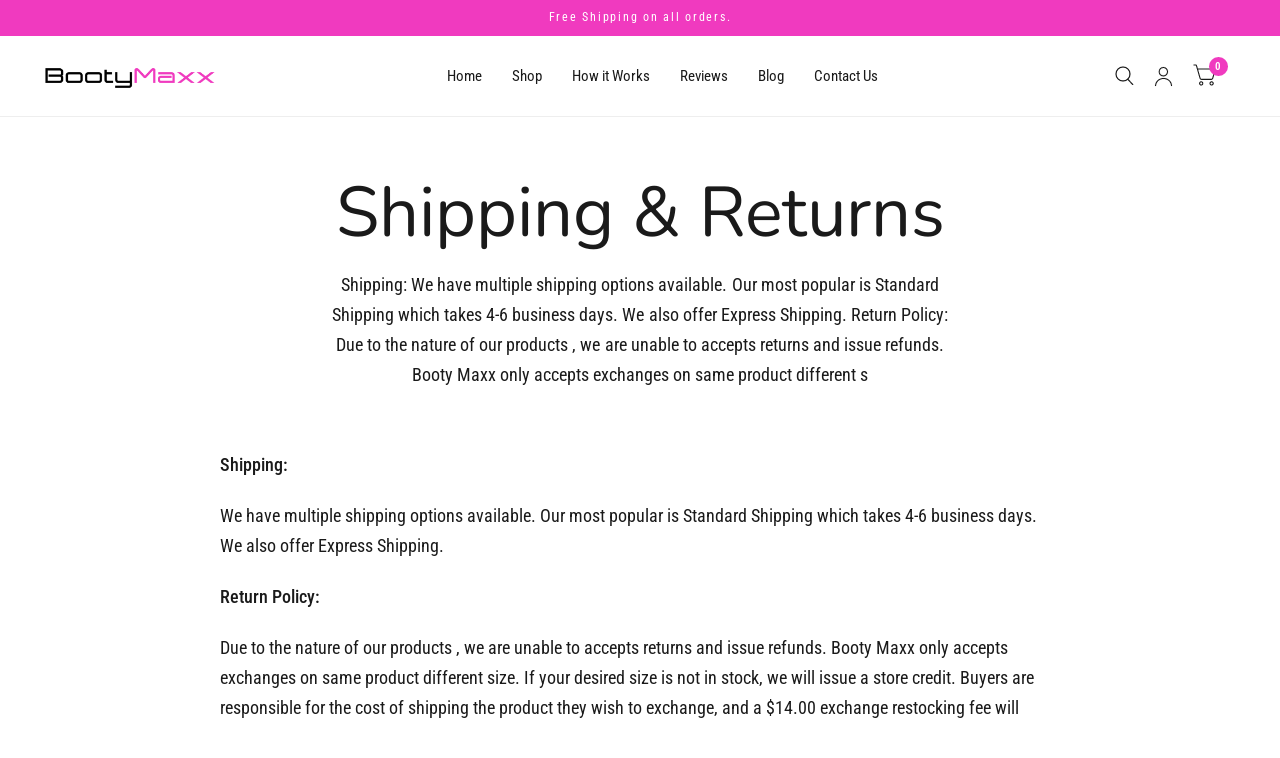

--- FILE ---
content_type: text/html; charset=utf-8
request_url: https://bootymaxx.com/pages/shipping-returns
body_size: 23680
content:
<!doctype html><html class="no-js" lang="en" dir="ltr">
<head>


<meta name="google-site-verification" content="MbrHdmc-Vc1KOCuCaBP6V7l4wfzw181mfNcrcvDdppM" />
<!-- Google tag (gtag.js) -->
<script async src="https://www.googletagmanager.com/gtag/js?id=AW-834051266"></script>
<script>
  window.dataLayer = window.dataLayer || [];
  function gtag(){dataLayer.push(arguments);}
  gtag('js', new Date());

  gtag('config', 'AW-834051266');
</script>

<script>
window.KiwiSizing = window.KiwiSizing === undefined ? {} : window.KiwiSizing;
KiwiSizing.shop = "perfectbeautyandhealth.myshopify.com";


</script>
	<meta charset="utf-8">
	<meta http-equiv="X-UA-Compatible" content="IE=edge,chrome=1">
	<meta name="viewport" content="width=device-width, initial-scale=1, maximum-scale=5, viewport-fit=cover">
	<meta name="theme-color" content="#ffffff">
	<link rel="canonical" href="https://bootymaxx.com/pages/shipping-returns">
	<link rel="preconnect" href="https://cdn.shopify.com" crossorigin>
	<link rel="preload" as="style" href="//bootymaxx.com/cdn/shop/t/17/assets/app.css?v=114852354956207998411673465701">



<link rel="preload" as="script" href="//bootymaxx.com/cdn/shop/t/17/assets/animations.min.js?v=26867815793120422421673465701">

<link rel="preload" as="script" href="//bootymaxx.com/cdn/shop/t/17/assets/vendor.min.js?v=14404165831613794561673465703">
<link rel="preload" as="script" href="//bootymaxx.com/cdn/shop/t/17/assets/app.min.js?v=162787159534700409641673465701">

<script>
window.lazySizesConfig = window.lazySizesConfig || {};
window.lazySizesConfig.expand = 150;
window.lazySizesConfig.loadMode = 1;
window.lazySizesConfig.loadHidden = false;
</script>


	

	<title>
	Shipping &amp; Returns &ndash; Booty Maxx Official Site 
	</title>

	
	<meta name="description" content="Shipping: We have multiple shipping options available. Our most popular is Standard Shipping which takes 4-6 business days. We also offer Express Shipping. Return Policy: Due to the nature of our products , we are unable to accepts returns and issue refunds. Booty Maxx only accepts exchanges on same product different s">
	
<link rel="preconnect" href="https://fonts.shopifycdn.com" crossorigin>

<meta property="og:site_name" content="Booty Maxx Official Site ">
<meta property="og:url" content="https://bootymaxx.com/pages/shipping-returns">
<meta property="og:title" content="Shipping &amp; Returns">
<meta property="og:type" content="website">
<meta property="og:description" content="Shipping: We have multiple shipping options available. Our most popular is Standard Shipping which takes 4-6 business days. We also offer Express Shipping. Return Policy: Due to the nature of our products , we are unable to accepts returns and issue refunds. Booty Maxx only accepts exchanges on same product different s"><meta property="og:image" content="http://bootymaxx.com/cdn/shop/files/logo-main_e380f496-e9d0-4e4f-97d3-1b0fd257f61f.png?height=628&pad_color=fff&v=1613525093&width=1200">
  <meta property="og:image:secure_url" content="https://bootymaxx.com/cdn/shop/files/logo-main_e380f496-e9d0-4e4f-97d3-1b0fd257f61f.png?height=628&pad_color=fff&v=1613525093&width=1200">
  <meta property="og:image:width" content="1200">
  <meta property="og:image:height" content="628"><meta name="twitter:site" content="@#"><meta name="twitter:card" content="summary_large_image">
<meta name="twitter:title" content="Shipping &amp; Returns">
<meta name="twitter:description" content="Shipping: We have multiple shipping options available. Our most popular is Standard Shipping which takes 4-6 business days. We also offer Express Shipping. Return Policy: Due to the nature of our products , we are unable to accepts returns and issue refunds. Booty Maxx only accepts exchanges on same product different s">


	<link href="//bootymaxx.com/cdn/shop/t/17/assets/app.css?v=114852354956207998411673465701" rel="stylesheet" type="text/css" media="all" />

	<style data-shopify>
	@font-face {
  font-family: "Roboto Condensed";
  font-weight: 400;
  font-style: normal;
  font-display: swap;
  src: url("//bootymaxx.com/cdn/fonts/roboto_condensed/robotocondensed_n4.01812de96ca5a5e9d19bef3ca9cc80dd1bf6c8b8.woff2") format("woff2"),
       url("//bootymaxx.com/cdn/fonts/roboto_condensed/robotocondensed_n4.3930e6ddba458dc3cb725a82a2668eac3c63c104.woff") format("woff");
}

@font-face {
  font-family: "Roboto Condensed";
  font-weight: 500;
  font-style: normal;
  font-display: swap;
  src: url("//bootymaxx.com/cdn/fonts/roboto_condensed/robotocondensed_n5.753e8e75cdb3aced074986880588a95576768e7a.woff2") format("woff2"),
       url("//bootymaxx.com/cdn/fonts/roboto_condensed/robotocondensed_n5.d077911a9ecebd041d38bbe886c8dc56d626fe74.woff") format("woff");
}

@font-face {
  font-family: "Roboto Condensed";
  font-weight: 600;
  font-style: normal;
  font-display: swap;
  src: url("//bootymaxx.com/cdn/fonts/roboto_condensed/robotocondensed_n6.c516dc992de767fe135f0d2baded23e033d4e3ea.woff2") format("woff2"),
       url("//bootymaxx.com/cdn/fonts/roboto_condensed/robotocondensed_n6.881fbb9b185667f58f34ac71cbecd9f5ba6c3efe.woff") format("woff");
}

@font-face {
  font-family: "Roboto Condensed";
  font-weight: 400;
  font-style: italic;
  font-display: swap;
  src: url("//bootymaxx.com/cdn/fonts/roboto_condensed/robotocondensed_i4.05c7f163ad2c00a3c4257606d1227691aff9070b.woff2") format("woff2"),
       url("//bootymaxx.com/cdn/fonts/roboto_condensed/robotocondensed_i4.04d9d87e0a45b49fc67a5b9eb5059e1540f5cda3.woff") format("woff");
}

@font-face {
  font-family: "Roboto Condensed";
  font-weight: 600;
  font-style: italic;
  font-display: swap;
  src: url("//bootymaxx.com/cdn/fonts/roboto_condensed/robotocondensed_i6.c9770aa95711259894f917065fd1d7cc3bcfa122.woff2") format("woff2"),
       url("//bootymaxx.com/cdn/fonts/roboto_condensed/robotocondensed_i6.cc02aa89ebb03a4bf4511145d33241da8320978a.woff") format("woff");
}


		@font-face {
  font-family: Nunito;
  font-weight: 400;
  font-style: normal;
  font-display: swap;
  src: url("//bootymaxx.com/cdn/fonts/nunito/nunito_n4.fc49103dc396b42cae9460289072d384b6c6eb63.woff2") format("woff2"),
       url("//bootymaxx.com/cdn/fonts/nunito/nunito_n4.5d26d13beeac3116db2479e64986cdeea4c8fbdd.woff") format("woff");
}

@font-face {
  font-family: Nunito;
  font-weight: 400;
  font-style: normal;
  font-display: swap;
  src: url("//bootymaxx.com/cdn/fonts/nunito/nunito_n4.fc49103dc396b42cae9460289072d384b6c6eb63.woff2") format("woff2"),
       url("//bootymaxx.com/cdn/fonts/nunito/nunito_n4.5d26d13beeac3116db2479e64986cdeea4c8fbdd.woff") format("woff");
}

h1,h2,h3,h4,h5,h6,
	.h1,.h2,.h3,.h4,.h5,.h6,
	.logolink.text-logo,
	.customer-addresses .my-address .address-index {
		font-style: normal;
		font-weight: 400;
		font-family: Nunito;
	}
	body,
	.body-font,
	.thb-product-detail .product-title {
		font-style: normal;
		font-weight: 400;
		font-family: "Roboto Condensed";
	}
	:root {
		--font-body-scale: 1.05;
		--font-heading-scale: 1.1;
		--font-navigation-scale: 1.0;
		--font-product-title-scale: 1.0;
		--font-product-title-line-height-scale: 1.0;
		--button-letter-spacing: 0.2em;--bg-body: #ffffff;
			--bg-body-rgb: 255, 255, 255;
			--bg-color-side-panel-footer: #fafafa;--color-accent: #1a1a1a;
			--color-accent-rgb: 26, 26, 26;--color-accent2: #f03abf;--color-accent3: #f6f6f0;--color-border: #eeeeee;--color-overlay-rgb: 15, 15, 16;--color-form-border: #dedede;--color-announcement-bar-text: #ffffff;--color-announcement-bar-bg: #f03abf;--color-header-bg: #ffffff;
			--color-header-bg-rgb: 255, 255, 255;--color-header-text: #1a1a1a;
			--color-header-text-rgb: 26, 26, 26;--color-header-links: #1a1a1a;--color-header-links-hover: #f03abf;--color-header-icons: #1a1a1a;--solid-button-label: #ffffff;--outline-button-label: #f03abf;--color-price: #f03abf;--color-star: #f1b824;--section-spacing-mobile: 50px;--section-spacing-desktop: 100px;--button-border-radius: 26px;--color-badge-text: #ffffff;--color-badge-sold-out: #939393;--color-badge-sale: #f03abf;--badge-corner-radius: 3px;--color-inventory-instock: #279A4B;--color-inventory-lowstock: #FB9E5B;--color-footer-bar-bg: #f03abf;--color-footer-bar-text: #ffffff;--color-footer-text: #a3a3a3;
			--color-footer-text-rgb: 163, 163, 163;--color-footer-link: #ffffff;--color-footer-link-hover: #f03abf;--color-footer-border: #ffffff;
			--color-footer-border-rgb: 255, 255, 255;--color-footer-bg: #1a1a1a;}
</style>


	<script>
		window.theme = window.theme || {};
		theme = {
			settings: {
				money_with_currency_format:"$ {{amount}}",
				cart_drawer:true},
			routes: {
				root_url: '/',
				cart_url: '/cart',
				cart_add_url: '/cart/add',
				search_url: '/search',
				cart_change_url: '/cart/change',
				cart_update_url: '/cart/update',
				predictive_search_url: '/search/suggest',
			},
			variantStrings: {
        addToCart: `Add to Cart`,
        soldOut: `Sold Out`,
        unavailable: `Unavailable`,
      }
		};
	</script>
	<script>window.performance && window.performance.mark && window.performance.mark('shopify.content_for_header.start');</script><meta id="shopify-digital-wallet" name="shopify-digital-wallet" content="/12225422/digital_wallets/dialog">
<meta name="shopify-checkout-api-token" content="71678cf1865cf7323b612d51c563c2aa">
<meta id="in-context-paypal-metadata" data-shop-id="12225422" data-venmo-supported="true" data-environment="production" data-locale="en_US" data-paypal-v4="true" data-currency="USD">
<script async="async" src="/checkouts/internal/preloads.js?locale=en-US"></script>
<script id="shopify-features" type="application/json">{"accessToken":"71678cf1865cf7323b612d51c563c2aa","betas":["rich-media-storefront-analytics"],"domain":"bootymaxx.com","predictiveSearch":true,"shopId":12225422,"locale":"en"}</script>
<script>var Shopify = Shopify || {};
Shopify.shop = "perfectbeautyandhealth.myshopify.com";
Shopify.locale = "en";
Shopify.currency = {"active":"USD","rate":"1.0"};
Shopify.country = "US";
Shopify.theme = {"name":"Updated copy of Habitat","id":125668392983,"schema_name":"Habitat","schema_version":"1.6.2","theme_store_id":1581,"role":"main"};
Shopify.theme.handle = "null";
Shopify.theme.style = {"id":null,"handle":null};
Shopify.cdnHost = "bootymaxx.com/cdn";
Shopify.routes = Shopify.routes || {};
Shopify.routes.root = "/";</script>
<script type="module">!function(o){(o.Shopify=o.Shopify||{}).modules=!0}(window);</script>
<script>!function(o){function n(){var o=[];function n(){o.push(Array.prototype.slice.apply(arguments))}return n.q=o,n}var t=o.Shopify=o.Shopify||{};t.loadFeatures=n(),t.autoloadFeatures=n()}(window);</script>
<script id="shop-js-analytics" type="application/json">{"pageType":"page"}</script>
<script defer="defer" async type="module" src="//bootymaxx.com/cdn/shopifycloud/shop-js/modules/v2/client.init-shop-cart-sync_CGREiBkR.en.esm.js"></script>
<script defer="defer" async type="module" src="//bootymaxx.com/cdn/shopifycloud/shop-js/modules/v2/chunk.common_Bt2Up4BP.esm.js"></script>
<script type="module">
  await import("//bootymaxx.com/cdn/shopifycloud/shop-js/modules/v2/client.init-shop-cart-sync_CGREiBkR.en.esm.js");
await import("//bootymaxx.com/cdn/shopifycloud/shop-js/modules/v2/chunk.common_Bt2Up4BP.esm.js");

  window.Shopify.SignInWithShop?.initShopCartSync?.({"fedCMEnabled":true,"windoidEnabled":true});

</script>
<script>(function() {
  var isLoaded = false;
  function asyncLoad() {
    if (isLoaded) return;
    isLoaded = true;
    var urls = ["\/\/shopify.privy.com\/widget.js?shop=perfectbeautyandhealth.myshopify.com","https:\/\/cdn-stamped-io.azureedge.net\/files\/shopify.v2.min.js?shop=perfectbeautyandhealth.myshopify.com","https:\/\/app.kiwisizing.com\/web\/js\/dist\/kiwiSizing\/plugin\/SizingPlugin.prod.js?v=327\u0026shop=perfectbeautyandhealth.myshopify.com","\/\/cdn.shopify.com\/proxy\/705195e3c884e6db084eeed3fc31153dbcb16c7e83320e00507847dd73553228\/storage.googleapis.com\/adnabu-shopify\/online-store\/5fc5f6556e7343d6875057e31715146805.min.js?shop=perfectbeautyandhealth.myshopify.com\u0026sp-cache-control=cHVibGljLCBtYXgtYWdlPTkwMA","https:\/\/cdn.hextom.com\/js\/freeshippingbar.js?shop=perfectbeautyandhealth.myshopify.com","https:\/\/na.shgcdn3.com\/pixel-collector.js?shop=perfectbeautyandhealth.myshopify.com"];
    for (var i = 0; i < urls.length; i++) {
      var s = document.createElement('script');
      s.type = 'text/javascript';
      s.async = true;
      s.src = urls[i];
      var x = document.getElementsByTagName('script')[0];
      x.parentNode.insertBefore(s, x);
    }
  };
  if(window.attachEvent) {
    window.attachEvent('onload', asyncLoad);
  } else {
    window.addEventListener('load', asyncLoad, false);
  }
})();</script>
<script id="__st">var __st={"a":12225422,"offset":-28800,"reqid":"acff73fd-e20e-42b6-8317-3ba062f4407b-1762630855","pageurl":"bootymaxx.com\/pages\/shipping-returns","s":"pages-49977917463","u":"c90c09049489","p":"page","rtyp":"page","rid":49977917463};</script>
<script>window.ShopifyPaypalV4VisibilityTracking = true;</script>
<script id="captcha-bootstrap">!function(){'use strict';const t='contact',e='account',n='new_comment',o=[[t,t],['blogs',n],['comments',n],[t,'customer']],c=[[e,'customer_login'],[e,'guest_login'],[e,'recover_customer_password'],[e,'create_customer']],r=t=>t.map((([t,e])=>`form[action*='/${t}']:not([data-nocaptcha='true']) input[name='form_type'][value='${e}']`)).join(','),a=t=>()=>t?[...document.querySelectorAll(t)].map((t=>t.form)):[];function s(){const t=[...o],e=r(t);return a(e)}const i='password',u='form_key',d=['recaptcha-v3-token','g-recaptcha-response','h-captcha-response',i],f=()=>{try{return window.sessionStorage}catch{return}},m='__shopify_v',_=t=>t.elements[u];function p(t,e,n=!1){try{const o=window.sessionStorage,c=JSON.parse(o.getItem(e)),{data:r}=function(t){const{data:e,action:n}=t;return t[m]||n?{data:e,action:n}:{data:t,action:n}}(c);for(const[e,n]of Object.entries(r))t.elements[e]&&(t.elements[e].value=n);n&&o.removeItem(e)}catch(o){console.error('form repopulation failed',{error:o})}}const l='form_type',E='cptcha';function T(t){t.dataset[E]=!0}const w=window,h=w.document,L='Shopify',v='ce_forms',y='captcha';let A=!1;((t,e)=>{const n=(g='f06e6c50-85a8-45c8-87d0-21a2b65856fe',I='https://cdn.shopify.com/shopifycloud/storefront-forms-hcaptcha/ce_storefront_forms_captcha_hcaptcha.v1.5.2.iife.js',D={infoText:'Protected by hCaptcha',privacyText:'Privacy',termsText:'Terms'},(t,e,n)=>{const o=w[L][v],c=o.bindForm;if(c)return c(t,g,e,D).then(n);var r;o.q.push([[t,g,e,D],n]),r=I,A||(h.body.append(Object.assign(h.createElement('script'),{id:'captcha-provider',async:!0,src:r})),A=!0)});var g,I,D;w[L]=w[L]||{},w[L][v]=w[L][v]||{},w[L][v].q=[],w[L][y]=w[L][y]||{},w[L][y].protect=function(t,e){n(t,void 0,e),T(t)},Object.freeze(w[L][y]),function(t,e,n,w,h,L){const[v,y,A,g]=function(t,e,n){const i=e?o:[],u=t?c:[],d=[...i,...u],f=r(d),m=r(i),_=r(d.filter((([t,e])=>n.includes(e))));return[a(f),a(m),a(_),s()]}(w,h,L),I=t=>{const e=t.target;return e instanceof HTMLFormElement?e:e&&e.form},D=t=>v().includes(t);t.addEventListener('submit',(t=>{const e=I(t);if(!e)return;const n=D(e)&&!e.dataset.hcaptchaBound&&!e.dataset.recaptchaBound,o=_(e),c=g().includes(e)&&(!o||!o.value);(n||c)&&t.preventDefault(),c&&!n&&(function(t){try{if(!f())return;!function(t){const e=f();if(!e)return;const n=_(t);if(!n)return;const o=n.value;o&&e.removeItem(o)}(t);const e=Array.from(Array(32),(()=>Math.random().toString(36)[2])).join('');!function(t,e){_(t)||t.append(Object.assign(document.createElement('input'),{type:'hidden',name:u})),t.elements[u].value=e}(t,e),function(t,e){const n=f();if(!n)return;const o=[...t.querySelectorAll(`input[type='${i}']`)].map((({name:t})=>t)),c=[...d,...o],r={};for(const[a,s]of new FormData(t).entries())c.includes(a)||(r[a]=s);n.setItem(e,JSON.stringify({[m]:1,action:t.action,data:r}))}(t,e)}catch(e){console.error('failed to persist form',e)}}(e),e.submit())}));const S=(t,e)=>{t&&!t.dataset[E]&&(n(t,e.some((e=>e===t))),T(t))};for(const o of['focusin','change'])t.addEventListener(o,(t=>{const e=I(t);D(e)&&S(e,y())}));const B=e.get('form_key'),M=e.get(l),P=B&&M;t.addEventListener('DOMContentLoaded',(()=>{const t=y();if(P)for(const e of t)e.elements[l].value===M&&p(e,B);[...new Set([...A(),...v().filter((t=>'true'===t.dataset.shopifyCaptcha))])].forEach((e=>S(e,t)))}))}(h,new URLSearchParams(w.location.search),n,t,e,['guest_login'])})(!0,!0)}();</script>
<script integrity="sha256-52AcMU7V7pcBOXWImdc/TAGTFKeNjmkeM1Pvks/DTgc=" data-source-attribution="shopify.loadfeatures" defer="defer" src="//bootymaxx.com/cdn/shopifycloud/storefront/assets/storefront/load_feature-81c60534.js" crossorigin="anonymous"></script>
<script data-source-attribution="shopify.dynamic_checkout.dynamic.init">var Shopify=Shopify||{};Shopify.PaymentButton=Shopify.PaymentButton||{isStorefrontPortableWallets:!0,init:function(){window.Shopify.PaymentButton.init=function(){};var t=document.createElement("script");t.src="https://bootymaxx.com/cdn/shopifycloud/portable-wallets/latest/portable-wallets.en.js",t.type="module",document.head.appendChild(t)}};
</script>
<script data-source-attribution="shopify.dynamic_checkout.buyer_consent">
  function portableWalletsHideBuyerConsent(e){var t=document.getElementById("shopify-buyer-consent"),n=document.getElementById("shopify-subscription-policy-button");t&&n&&(t.classList.add("hidden"),t.setAttribute("aria-hidden","true"),n.removeEventListener("click",e))}function portableWalletsShowBuyerConsent(e){var t=document.getElementById("shopify-buyer-consent"),n=document.getElementById("shopify-subscription-policy-button");t&&n&&(t.classList.remove("hidden"),t.removeAttribute("aria-hidden"),n.addEventListener("click",e))}window.Shopify?.PaymentButton&&(window.Shopify.PaymentButton.hideBuyerConsent=portableWalletsHideBuyerConsent,window.Shopify.PaymentButton.showBuyerConsent=portableWalletsShowBuyerConsent);
</script>
<script data-source-attribution="shopify.dynamic_checkout.cart.bootstrap">document.addEventListener("DOMContentLoaded",(function(){function t(){return document.querySelector("shopify-accelerated-checkout-cart, shopify-accelerated-checkout")}if(t())Shopify.PaymentButton.init();else{new MutationObserver((function(e,n){t()&&(Shopify.PaymentButton.init(),n.disconnect())})).observe(document.body,{childList:!0,subtree:!0})}}));
</script>
<link id="shopify-accelerated-checkout-styles" rel="stylesheet" media="screen" href="https://bootymaxx.com/cdn/shopifycloud/portable-wallets/latest/accelerated-checkout-backwards-compat.css" crossorigin="anonymous">
<style id="shopify-accelerated-checkout-cart">
        #shopify-buyer-consent {
  margin-top: 1em;
  display: inline-block;
  width: 100%;
}

#shopify-buyer-consent.hidden {
  display: none;
}

#shopify-subscription-policy-button {
  background: none;
  border: none;
  padding: 0;
  text-decoration: underline;
  font-size: inherit;
  cursor: pointer;
}

#shopify-subscription-policy-button::before {
  box-shadow: none;
}

      </style>

<script>window.performance && window.performance.mark && window.performance.mark('shopify.content_for_header.end');</script> <!-- Header hook for plugins -->

	<script>document.documentElement.className = document.documentElement.className.replace('no-js', 'js');</script>

  

<script type="text/javascript">
  
    window.SHG_CUSTOMER = null;
  
</script>










<!-- BEGIN app block: shopify://apps/video-background/blocks/app-embed-block/e6aecb8b-653f-4b13-a30a-fa27a19689bb --><script>
    window.codeblackbelt = window.codeblackbelt || {};
    window.codeblackbelt.shop = window.codeblackbelt.shop || 'perfectbeautyandhealth.myshopify.com';
</script><script src="//cdn.codeblackbelt.com/widgets/video-background/main.min.js?version=2025110811-0800" async></script>
<!-- END app block --><link href="https://monorail-edge.shopifysvc.com" rel="dns-prefetch">
<script>(function(){if ("sendBeacon" in navigator && "performance" in window) {try {var session_token_from_headers = performance.getEntriesByType('navigation')[0].serverTiming.find(x => x.name == '_s').description;} catch {var session_token_from_headers = undefined;}var session_cookie_matches = document.cookie.match(/_shopify_s=([^;]*)/);var session_token_from_cookie = session_cookie_matches && session_cookie_matches.length === 2 ? session_cookie_matches[1] : "";var session_token = session_token_from_headers || session_token_from_cookie || "";function handle_abandonment_event(e) {var entries = performance.getEntries().filter(function(entry) {return /monorail-edge.shopifysvc.com/.test(entry.name);});if (!window.abandonment_tracked && entries.length === 0) {window.abandonment_tracked = true;var currentMs = Date.now();var navigation_start = performance.timing.navigationStart;var payload = {shop_id: 12225422,url: window.location.href,navigation_start,duration: currentMs - navigation_start,session_token,page_type: "page"};window.navigator.sendBeacon("https://monorail-edge.shopifysvc.com/v1/produce", JSON.stringify({schema_id: "online_store_buyer_site_abandonment/1.1",payload: payload,metadata: {event_created_at_ms: currentMs,event_sent_at_ms: currentMs}}));}}window.addEventListener('pagehide', handle_abandonment_event);}}());</script>
<script id="web-pixels-manager-setup">(function e(e,d,r,n,o){if(void 0===o&&(o={}),!Boolean(null===(a=null===(i=window.Shopify)||void 0===i?void 0:i.analytics)||void 0===a?void 0:a.replayQueue)){var i,a;window.Shopify=window.Shopify||{};var t=window.Shopify;t.analytics=t.analytics||{};var s=t.analytics;s.replayQueue=[],s.publish=function(e,d,r){return s.replayQueue.push([e,d,r]),!0};try{self.performance.mark("wpm:start")}catch(e){}var l=function(){var e={modern:/Edge?\/(1{2}[4-9]|1[2-9]\d|[2-9]\d{2}|\d{4,})\.\d+(\.\d+|)|Firefox\/(1{2}[4-9]|1[2-9]\d|[2-9]\d{2}|\d{4,})\.\d+(\.\d+|)|Chrom(ium|e)\/(9{2}|\d{3,})\.\d+(\.\d+|)|(Maci|X1{2}).+ Version\/(15\.\d+|(1[6-9]|[2-9]\d|\d{3,})\.\d+)([,.]\d+|)( \(\w+\)|)( Mobile\/\w+|) Safari\/|Chrome.+OPR\/(9{2}|\d{3,})\.\d+\.\d+|(CPU[ +]OS|iPhone[ +]OS|CPU[ +]iPhone|CPU IPhone OS|CPU iPad OS)[ +]+(15[._]\d+|(1[6-9]|[2-9]\d|\d{3,})[._]\d+)([._]\d+|)|Android:?[ /-](13[3-9]|1[4-9]\d|[2-9]\d{2}|\d{4,})(\.\d+|)(\.\d+|)|Android.+Firefox\/(13[5-9]|1[4-9]\d|[2-9]\d{2}|\d{4,})\.\d+(\.\d+|)|Android.+Chrom(ium|e)\/(13[3-9]|1[4-9]\d|[2-9]\d{2}|\d{4,})\.\d+(\.\d+|)|SamsungBrowser\/([2-9]\d|\d{3,})\.\d+/,legacy:/Edge?\/(1[6-9]|[2-9]\d|\d{3,})\.\d+(\.\d+|)|Firefox\/(5[4-9]|[6-9]\d|\d{3,})\.\d+(\.\d+|)|Chrom(ium|e)\/(5[1-9]|[6-9]\d|\d{3,})\.\d+(\.\d+|)([\d.]+$|.*Safari\/(?![\d.]+ Edge\/[\d.]+$))|(Maci|X1{2}).+ Version\/(10\.\d+|(1[1-9]|[2-9]\d|\d{3,})\.\d+)([,.]\d+|)( \(\w+\)|)( Mobile\/\w+|) Safari\/|Chrome.+OPR\/(3[89]|[4-9]\d|\d{3,})\.\d+\.\d+|(CPU[ +]OS|iPhone[ +]OS|CPU[ +]iPhone|CPU IPhone OS|CPU iPad OS)[ +]+(10[._]\d+|(1[1-9]|[2-9]\d|\d{3,})[._]\d+)([._]\d+|)|Android:?[ /-](13[3-9]|1[4-9]\d|[2-9]\d{2}|\d{4,})(\.\d+|)(\.\d+|)|Mobile Safari.+OPR\/([89]\d|\d{3,})\.\d+\.\d+|Android.+Firefox\/(13[5-9]|1[4-9]\d|[2-9]\d{2}|\d{4,})\.\d+(\.\d+|)|Android.+Chrom(ium|e)\/(13[3-9]|1[4-9]\d|[2-9]\d{2}|\d{4,})\.\d+(\.\d+|)|Android.+(UC? ?Browser|UCWEB|U3)[ /]?(15\.([5-9]|\d{2,})|(1[6-9]|[2-9]\d|\d{3,})\.\d+)\.\d+|SamsungBrowser\/(5\.\d+|([6-9]|\d{2,})\.\d+)|Android.+MQ{2}Browser\/(14(\.(9|\d{2,})|)|(1[5-9]|[2-9]\d|\d{3,})(\.\d+|))(\.\d+|)|K[Aa][Ii]OS\/(3\.\d+|([4-9]|\d{2,})\.\d+)(\.\d+|)/},d=e.modern,r=e.legacy,n=navigator.userAgent;return n.match(d)?"modern":n.match(r)?"legacy":"unknown"}(),u="modern"===l?"modern":"legacy",c=(null!=n?n:{modern:"",legacy:""})[u],f=function(e){return[e.baseUrl,"/wpm","/b",e.hashVersion,"modern"===e.buildTarget?"m":"l",".js"].join("")}({baseUrl:d,hashVersion:r,buildTarget:u}),m=function(e){var d=e.version,r=e.bundleTarget,n=e.surface,o=e.pageUrl,i=e.monorailEndpoint;return{emit:function(e){var a=e.status,t=e.errorMsg,s=(new Date).getTime(),l=JSON.stringify({metadata:{event_sent_at_ms:s},events:[{schema_id:"web_pixels_manager_load/3.1",payload:{version:d,bundle_target:r,page_url:o,status:a,surface:n,error_msg:t},metadata:{event_created_at_ms:s}}]});if(!i)return console&&console.warn&&console.warn("[Web Pixels Manager] No Monorail endpoint provided, skipping logging."),!1;try{return self.navigator.sendBeacon.bind(self.navigator)(i,l)}catch(e){}var u=new XMLHttpRequest;try{return u.open("POST",i,!0),u.setRequestHeader("Content-Type","text/plain"),u.send(l),!0}catch(e){return console&&console.warn&&console.warn("[Web Pixels Manager] Got an unhandled error while logging to Monorail."),!1}}}}({version:r,bundleTarget:l,surface:e.surface,pageUrl:self.location.href,monorailEndpoint:e.monorailEndpoint});try{o.browserTarget=l,function(e){var d=e.src,r=e.async,n=void 0===r||r,o=e.onload,i=e.onerror,a=e.sri,t=e.scriptDataAttributes,s=void 0===t?{}:t,l=document.createElement("script"),u=document.querySelector("head"),c=document.querySelector("body");if(l.async=n,l.src=d,a&&(l.integrity=a,l.crossOrigin="anonymous"),s)for(var f in s)if(Object.prototype.hasOwnProperty.call(s,f))try{l.dataset[f]=s[f]}catch(e){}if(o&&l.addEventListener("load",o),i&&l.addEventListener("error",i),u)u.appendChild(l);else{if(!c)throw new Error("Did not find a head or body element to append the script");c.appendChild(l)}}({src:f,async:!0,onload:function(){if(!function(){var e,d;return Boolean(null===(d=null===(e=window.Shopify)||void 0===e?void 0:e.analytics)||void 0===d?void 0:d.initialized)}()){var d=window.webPixelsManager.init(e)||void 0;if(d){var r=window.Shopify.analytics;r.replayQueue.forEach((function(e){var r=e[0],n=e[1],o=e[2];d.publishCustomEvent(r,n,o)})),r.replayQueue=[],r.publish=d.publishCustomEvent,r.visitor=d.visitor,r.initialized=!0}}},onerror:function(){return m.emit({status:"failed",errorMsg:"".concat(f," has failed to load")})},sri:function(e){var d=/^sha384-[A-Za-z0-9+/=]+$/;return"string"==typeof e&&d.test(e)}(c)?c:"",scriptDataAttributes:o}),m.emit({status:"loading"})}catch(e){m.emit({status:"failed",errorMsg:(null==e?void 0:e.message)||"Unknown error"})}}})({shopId: 12225422,storefrontBaseUrl: "https://bootymaxx.com",extensionsBaseUrl: "https://extensions.shopifycdn.com/cdn/shopifycloud/web-pixels-manager",monorailEndpoint: "https://monorail-edge.shopifysvc.com/unstable/produce_batch",surface: "storefront-renderer",enabledBetaFlags: ["2dca8a86"],webPixelsConfigList: [{"id":"1005813783","configuration":"{\"yotpoStoreId\":\"A1YxhipRCgp8TGFfPsjPnAfpYJSM30M5HakzyVHg\"}","eventPayloadVersion":"v1","runtimeContext":"STRICT","scriptVersion":"8bb37a256888599d9a3d57f0551d3859","type":"APP","apiClientId":70132,"privacyPurposes":["ANALYTICS","MARKETING","SALE_OF_DATA"],"dataSharingAdjustments":{"protectedCustomerApprovalScopes":["read_customer_address","read_customer_email","read_customer_name","read_customer_personal_data","read_customer_phone"]}},{"id":"716406807","configuration":"{\"site_id\":\"2b4cf5a1-2207-46c6-9fb9-d22b0bb55f9c\",\"analytics_endpoint\":\"https:\\\/\\\/na.shgcdn3.com\"}","eventPayloadVersion":"v1","runtimeContext":"STRICT","scriptVersion":"695709fc3f146fa50a25299517a954f2","type":"APP","apiClientId":1158168,"privacyPurposes":["ANALYTICS","MARKETING","SALE_OF_DATA"],"dataSharingAdjustments":{"protectedCustomerApprovalScopes":["read_customer_personal_data"]}},{"id":"53411863","eventPayloadVersion":"v1","runtimeContext":"LAX","scriptVersion":"1","type":"CUSTOM","privacyPurposes":["MARKETING"],"name":"Meta pixel (migrated)"},{"id":"68583447","eventPayloadVersion":"v1","runtimeContext":"LAX","scriptVersion":"1","type":"CUSTOM","privacyPurposes":["ANALYTICS"],"name":"Google Analytics tag (migrated)"},{"id":"shopify-app-pixel","configuration":"{}","eventPayloadVersion":"v1","runtimeContext":"STRICT","scriptVersion":"0450","apiClientId":"shopify-pixel","type":"APP","privacyPurposes":["ANALYTICS","MARKETING"]},{"id":"shopify-custom-pixel","eventPayloadVersion":"v1","runtimeContext":"LAX","scriptVersion":"0450","apiClientId":"shopify-pixel","type":"CUSTOM","privacyPurposes":["ANALYTICS","MARKETING"]}],isMerchantRequest: false,initData: {"shop":{"name":"Booty Maxx Official Site ","paymentSettings":{"currencyCode":"USD"},"myshopifyDomain":"perfectbeautyandhealth.myshopify.com","countryCode":"US","storefrontUrl":"https:\/\/bootymaxx.com"},"customer":null,"cart":null,"checkout":null,"productVariants":[],"purchasingCompany":null},},"https://bootymaxx.com/cdn","ae1676cfwd2530674p4253c800m34e853cb",{"modern":"","legacy":""},{"shopId":"12225422","storefrontBaseUrl":"https:\/\/bootymaxx.com","extensionBaseUrl":"https:\/\/extensions.shopifycdn.com\/cdn\/shopifycloud\/web-pixels-manager","surface":"storefront-renderer","enabledBetaFlags":"[\"2dca8a86\"]","isMerchantRequest":"false","hashVersion":"ae1676cfwd2530674p4253c800m34e853cb","publish":"custom","events":"[[\"page_viewed\",{}]]"});</script><script>
  window.ShopifyAnalytics = window.ShopifyAnalytics || {};
  window.ShopifyAnalytics.meta = window.ShopifyAnalytics.meta || {};
  window.ShopifyAnalytics.meta.currency = 'USD';
  var meta = {"page":{"pageType":"page","resourceType":"page","resourceId":49977917463}};
  for (var attr in meta) {
    window.ShopifyAnalytics.meta[attr] = meta[attr];
  }
</script>
<script class="analytics">
  (function () {
    var customDocumentWrite = function(content) {
      var jquery = null;

      if (window.jQuery) {
        jquery = window.jQuery;
      } else if (window.Checkout && window.Checkout.$) {
        jquery = window.Checkout.$;
      }

      if (jquery) {
        jquery('body').append(content);
      }
    };

    var hasLoggedConversion = function(token) {
      if (token) {
        return document.cookie.indexOf('loggedConversion=' + token) !== -1;
      }
      return false;
    }

    var setCookieIfConversion = function(token) {
      if (token) {
        var twoMonthsFromNow = new Date(Date.now());
        twoMonthsFromNow.setMonth(twoMonthsFromNow.getMonth() + 2);

        document.cookie = 'loggedConversion=' + token + '; expires=' + twoMonthsFromNow;
      }
    }

    var trekkie = window.ShopifyAnalytics.lib = window.trekkie = window.trekkie || [];
    if (trekkie.integrations) {
      return;
    }
    trekkie.methods = [
      'identify',
      'page',
      'ready',
      'track',
      'trackForm',
      'trackLink'
    ];
    trekkie.factory = function(method) {
      return function() {
        var args = Array.prototype.slice.call(arguments);
        args.unshift(method);
        trekkie.push(args);
        return trekkie;
      };
    };
    for (var i = 0; i < trekkie.methods.length; i++) {
      var key = trekkie.methods[i];
      trekkie[key] = trekkie.factory(key);
    }
    trekkie.load = function(config) {
      trekkie.config = config || {};
      trekkie.config.initialDocumentCookie = document.cookie;
      var first = document.getElementsByTagName('script')[0];
      var script = document.createElement('script');
      script.type = 'text/javascript';
      script.onerror = function(e) {
        var scriptFallback = document.createElement('script');
        scriptFallback.type = 'text/javascript';
        scriptFallback.onerror = function(error) {
                var Monorail = {
      produce: function produce(monorailDomain, schemaId, payload) {
        var currentMs = new Date().getTime();
        var event = {
          schema_id: schemaId,
          payload: payload,
          metadata: {
            event_created_at_ms: currentMs,
            event_sent_at_ms: currentMs
          }
        };
        return Monorail.sendRequest("https://" + monorailDomain + "/v1/produce", JSON.stringify(event));
      },
      sendRequest: function sendRequest(endpointUrl, payload) {
        // Try the sendBeacon API
        if (window && window.navigator && typeof window.navigator.sendBeacon === 'function' && typeof window.Blob === 'function' && !Monorail.isIos12()) {
          var blobData = new window.Blob([payload], {
            type: 'text/plain'
          });

          if (window.navigator.sendBeacon(endpointUrl, blobData)) {
            return true;
          } // sendBeacon was not successful

        } // XHR beacon

        var xhr = new XMLHttpRequest();

        try {
          xhr.open('POST', endpointUrl);
          xhr.setRequestHeader('Content-Type', 'text/plain');
          xhr.send(payload);
        } catch (e) {
          console.log(e);
        }

        return false;
      },
      isIos12: function isIos12() {
        return window.navigator.userAgent.lastIndexOf('iPhone; CPU iPhone OS 12_') !== -1 || window.navigator.userAgent.lastIndexOf('iPad; CPU OS 12_') !== -1;
      }
    };
    Monorail.produce('monorail-edge.shopifysvc.com',
      'trekkie_storefront_load_errors/1.1',
      {shop_id: 12225422,
      theme_id: 125668392983,
      app_name: "storefront",
      context_url: window.location.href,
      source_url: "//bootymaxx.com/cdn/s/trekkie.storefront.308893168db1679b4a9f8a086857af995740364f.min.js"});

        };
        scriptFallback.async = true;
        scriptFallback.src = '//bootymaxx.com/cdn/s/trekkie.storefront.308893168db1679b4a9f8a086857af995740364f.min.js';
        first.parentNode.insertBefore(scriptFallback, first);
      };
      script.async = true;
      script.src = '//bootymaxx.com/cdn/s/trekkie.storefront.308893168db1679b4a9f8a086857af995740364f.min.js';
      first.parentNode.insertBefore(script, first);
    };
    trekkie.load(
      {"Trekkie":{"appName":"storefront","development":false,"defaultAttributes":{"shopId":12225422,"isMerchantRequest":null,"themeId":125668392983,"themeCityHash":"11742185783158464478","contentLanguage":"en","currency":"USD"},"isServerSideCookieWritingEnabled":true,"monorailRegion":"shop_domain","enabledBetaFlags":["f0df213a"]},"Session Attribution":{},"S2S":{"facebookCapiEnabled":false,"source":"trekkie-storefront-renderer","apiClientId":580111}}
    );

    var loaded = false;
    trekkie.ready(function() {
      if (loaded) return;
      loaded = true;

      window.ShopifyAnalytics.lib = window.trekkie;

      var originalDocumentWrite = document.write;
      document.write = customDocumentWrite;
      try { window.ShopifyAnalytics.merchantGoogleAnalytics.call(this); } catch(error) {};
      document.write = originalDocumentWrite;

      window.ShopifyAnalytics.lib.page(null,{"pageType":"page","resourceType":"page","resourceId":49977917463,"shopifyEmitted":true});

      var match = window.location.pathname.match(/checkouts\/(.+)\/(thank_you|post_purchase)/)
      var token = match? match[1]: undefined;
      if (!hasLoggedConversion(token)) {
        setCookieIfConversion(token);
        
      }
    });


        var eventsListenerScript = document.createElement('script');
        eventsListenerScript.async = true;
        eventsListenerScript.src = "//bootymaxx.com/cdn/shopifycloud/storefront/assets/shop_events_listener-3da45d37.js";
        document.getElementsByTagName('head')[0].appendChild(eventsListenerScript);

})();</script>
  <script>
  if (!window.ga || (window.ga && typeof window.ga !== 'function')) {
    window.ga = function ga() {
      (window.ga.q = window.ga.q || []).push(arguments);
      if (window.Shopify && window.Shopify.analytics && typeof window.Shopify.analytics.publish === 'function') {
        window.Shopify.analytics.publish("ga_stub_called", {}, {sendTo: "google_osp_migration"});
      }
      console.error("Shopify's Google Analytics stub called with:", Array.from(arguments), "\nSee https://help.shopify.com/manual/promoting-marketing/pixels/pixel-migration#google for more information.");
    };
    if (window.Shopify && window.Shopify.analytics && typeof window.Shopify.analytics.publish === 'function') {
      window.Shopify.analytics.publish("ga_stub_initialized", {}, {sendTo: "google_osp_migration"});
    }
  }
</script>
<script
  defer
  src="https://bootymaxx.com/cdn/shopifycloud/perf-kit/shopify-perf-kit-2.1.2.min.js"
  data-application="storefront-renderer"
  data-shop-id="12225422"
  data-render-region="gcp-us-central1"
  data-page-type="page"
  data-theme-instance-id="125668392983"
  data-theme-name="Habitat"
  data-theme-version="1.6.2"
  data-monorail-region="shop_domain"
  data-resource-timing-sampling-rate="10"
  data-shs="true"
  data-shs-beacon="true"
  data-shs-export-with-fetch="true"
  data-shs-logs-sample-rate="1"
></script>
</head>
<body class="animations-true button-uppercase-true navigation-uppercase-false product-title-uppercase-false  template-page template-page">
	<a class="screen-reader-shortcut" href="#main-content">Skip to content</a>
	<div id="wrapper">
		<div id="shopify-section-announcement-bar" class="shopify-section announcement-bar-section">

		<link href="//bootymaxx.com/cdn/shop/t/17/assets/announcement-bar.css?v=146194881861683738161673465701" rel="stylesheet" type="text/css" media="all" />
		
		<div class="announcement-bar">
			<div class="announcement-bar--inner">
				<div></div>
				<div class="announcement-bar--text">
					<p>Free Shipping on all orders.</p></div>
				<div class="no-js-hidden">
					
				</div>
			</div>
		</div>
		


</div>
		<div class="header--sticky"></div>
		<div id="shopify-section-header" class="shopify-section header-section"><header id="header" class="header style1 header--shadow-none">
	<div class="row expanded">
		<div class="small-12 columns"><details class="mobile-toggle-wrapper">
	<summary class="mobile-toggle">
		<span></span>
		<span></span>
		<span></span>
	</summary>
	<nav id="mobile-menu" class="mobile-menu-drawer" role="dialog" tabindex="-1">
	<div class="mobile-menu-content"><ul class="mobile-menu"><li class="">
					<div class="link-container">
				    <a href="/" title="Home">Home</a></div>
			  </li>
		  <li class="">
					<div class="link-container">
				    <a href="/collections/shop" title="Shop">Shop</a></div>
			  </li>
		  <li class="">
					<div class="link-container">
				    <a href="/pages/about-us" title="How it Works">How it Works</a></div>
			  </li>
		  <li class="">
					<div class="link-container">
				    <a href="/pages/reviews" title="Reviews ">Reviews </a></div>
			  </li>
		  <li class="">
					<div class="link-container">
				    <a href="/blogs/news" title="Blog">Blog</a></div>
			  </li>
		  <li class="">
					<div class="link-container">
				    <a href="/pages/live-customer-support" title="Contact Us">Contact Us</a></div>
			  </li>
		  
    </ul><ul class="mobile-secondary-menu">
			</ul><ul class="social-links">
	
	<li><a href="#" class="social facebook" target="_blank" rel="noreferrer" title="Facebook">
<svg aria-hidden="true" focusable="false" role="presentation" class="icon icon-facebook" viewBox="0 0 18 18">
  <path fill="var(--color-accent)" d="M16.42.61c.27 0 .5.1.69.28.19.2.28.42.28.7v15.44c0 .27-.1.5-.28.69a.94.94 0 01-.7.28h-4.39v-6.7h2.25l.31-2.65h-2.56v-1.7c0-.4.1-.72.28-.93.18-.2.5-.32 1-.32h1.37V3.35c-.6-.06-1.27-.1-2.01-.1-1.01 0-1.83.3-2.45.9-.62.6-.93 1.44-.93 2.53v1.97H7.04v2.65h2.24V18H.98c-.28 0-.5-.1-.7-.28a.94.94 0 01-.28-.7V1.59c0-.27.1-.5.28-.69a.94.94 0 01.7-.28h15.44z">
</svg>
 <span>Facebook</span></a></li>
	
	
	<li><a href="#" class="social twitter" target="_blank" rel="noreferrer" title="Twitter">
<svg aria-hidden="true" focusable="false" role="presentation" class="icon icon-twitter" viewBox="0 0 18 15">
  <path fill="var(--color-accent)" d="M17.64 2.6a7.33 7.33 0 01-1.75 1.82c0 .05 0 .13.02.23l.02.23a9.97 9.97 0 01-1.69 5.54c-.57.85-1.24 1.62-2.02 2.28a9.09 9.09 0 01-2.82 1.6 10.23 10.23 0 01-8.9-.98c.34.02.61.04.83.04 1.64 0 3.1-.5 4.38-1.5a3.6 3.6 0 01-3.3-2.45A2.91 2.91 0 004 9.35a3.47 3.47 0 01-2.02-1.21 3.37 3.37 0 01-.8-2.22v-.03c.46.24.98.37 1.58.4a3.45 3.45 0 01-1.54-2.9c0-.61.14-1.2.45-1.79a9.68 9.68 0 003.2 2.6 10 10 0 004.08 1.07 3 3 0 01-.13-.8c0-.97.34-1.8 1.03-2.48A3.45 3.45 0 0112.4.96a3.49 3.49 0 012.54 1.1c.8-.15 1.54-.44 2.23-.85a3.4 3.4 0 01-1.54 1.94c.74-.1 1.4-.28 2.01-.54z">
</svg>
 <span>Twitter</span></a></li>
	
	
	<li><a href="#" class="social instagram" target="_blank" rel="noreferrer" title="Instagram">
<svg aria-hidden="true" focusable="false" role="presentation" class="icon icon-instagram" viewBox="0 0 18 18">
  <path fill="var(--color-accent)" d="M8.77 1.58c2.34 0 2.62.01 3.54.05.86.04 1.32.18 1.63.3.41.17.7.35 1.01.66.3.3.5.6.65 1 .12.32.27.78.3 1.64.05.92.06 1.2.06 3.54s-.01 2.62-.05 3.54a4.79 4.79 0 01-.3 1.63c-.17.41-.35.7-.66 1.01-.3.3-.6.5-1.01.66-.31.12-.77.26-1.63.3-.92.04-1.2.05-3.54.05s-2.62 0-3.55-.05a4.79 4.79 0 01-1.62-.3c-.42-.16-.7-.35-1.01-.66-.31-.3-.5-.6-.66-1a4.87 4.87 0 01-.3-1.64c-.04-.92-.05-1.2-.05-3.54s0-2.62.05-3.54c.04-.86.18-1.32.3-1.63.16-.41.35-.7.66-1.01.3-.3.6-.5 1-.65.32-.12.78-.27 1.63-.3.93-.05 1.2-.06 3.55-.06zm0-1.58C6.39 0 6.09.01 5.15.05c-.93.04-1.57.2-2.13.4-.57.23-1.06.54-1.55 1.02C1 1.96.7 2.45.46 3.02c-.22.56-.37 1.2-.4 2.13C0 6.1 0 6.4 0 8.77s.01 2.68.05 3.61c.04.94.2 1.57.4 2.13.23.58.54 1.07 1.02 1.56.49.48.98.78 1.55 1.01.56.22 1.2.37 2.13.4.94.05 1.24.06 3.62.06 2.39 0 2.68-.01 3.62-.05.93-.04 1.57-.2 2.13-.41a4.27 4.27 0 001.55-1.01c.49-.49.79-.98 1.01-1.56.22-.55.37-1.19.41-2.13.04-.93.05-1.23.05-3.61 0-2.39 0-2.68-.05-3.62a6.47 6.47 0 00-.4-2.13 4.27 4.27 0 00-1.02-1.55A4.35 4.35 0 0014.52.46a6.43 6.43 0 00-2.13-.41A69 69 0 008.77 0z"/>
  <path fill="var(--color-accent)" d="M8.8 4a4.5 4.5 0 100 9 4.5 4.5 0 000-9zm0 7.43a2.92 2.92 0 110-5.85 2.92 2.92 0 010 5.85zM13.43 5a1.05 1.05 0 100-2.1 1.05 1.05 0 000 2.1z">
</svg>
 <span>Instagram</span></a></li>
	
	
	<li><a href="#" class="social youtube" target="_blank" rel="noreferrer" title="YouTube">
<svg aria-hidden="true" focusable="false" role="presentation" class="icon icon-youtube" viewBox="0 0 100 70">
  <path d="M98 11c2 7.7 2 24 2 24s0 16.3-2 24a12.5 12.5 0 01-9 9c-7.7 2-39 2-39 2s-31.3 0-39-2a12.5 12.5 0 01-9-9c-2-7.7-2-24-2-24s0-16.3 2-24c1.2-4.4 4.6-7.8 9-9 7.7-2 39-2 39-2s31.3 0 39 2c4.4 1.2 7.8 4.6 9 9zM40 50l26-15-26-15v30z" fill="var(--color-accent)">
</svg>
 <span>YouTube</span></a></li>
	
	
	
	
	
	
</ul>
</div>
	<div class="thb-mobile-menu-footer">
		<div class="no-js-hidden"><div class="thb-localization-forms">
	<form method="post" action="/localization" id="localization_form" accept-charset="UTF-8" class="shopify-localization-form" enctype="multipart/form-data"><input type="hidden" name="form_type" value="localization" /><input type="hidden" name="utf8" value="✓" /><input type="hidden" name="_method" value="put" /><input type="hidden" name="return_to" value="/pages/shipping-returns" />
<div class="select">
			<select name="language_code" class="thb-language-code resize-select">
		    
		      <option value="en" selected="selected">English</option>
		    
		  </select>
		</div><div class="select">
			<select name="currency_code" class="thb-currency-code resize-select">
		    
		      <option value="USD">
		        Afghanistan (USD $)
		      </option>
		    
		      <option value="USD">
		        Åland Islands (USD $)
		      </option>
		    
		      <option value="USD">
		        Albania (USD $)
		      </option>
		    
		      <option value="USD">
		        Algeria (USD $)
		      </option>
		    
		      <option value="USD">
		        Andorra (USD $)
		      </option>
		    
		      <option value="USD">
		        Angola (USD $)
		      </option>
		    
		      <option value="USD">
		        Anguilla (USD $)
		      </option>
		    
		      <option value="USD">
		        Antigua &amp; Barbuda (USD $)
		      </option>
		    
		      <option value="USD">
		        Argentina (USD $)
		      </option>
		    
		      <option value="USD">
		        Armenia (USD $)
		      </option>
		    
		      <option value="USD">
		        Aruba (USD $)
		      </option>
		    
		      <option value="USD">
		        Ascension Island (USD $)
		      </option>
		    
		      <option value="USD">
		        Australia (USD $)
		      </option>
		    
		      <option value="USD">
		        Austria (USD $)
		      </option>
		    
		      <option value="USD">
		        Azerbaijan (USD $)
		      </option>
		    
		      <option value="USD">
		        Bahamas (USD $)
		      </option>
		    
		      <option value="USD">
		        Bahrain (USD $)
		      </option>
		    
		      <option value="USD">
		        Bangladesh (USD $)
		      </option>
		    
		      <option value="USD">
		        Barbados (USD $)
		      </option>
		    
		      <option value="USD">
		        Belarus (USD $)
		      </option>
		    
		      <option value="USD">
		        Belgium (USD $)
		      </option>
		    
		      <option value="USD">
		        Belize (USD $)
		      </option>
		    
		      <option value="USD">
		        Benin (USD $)
		      </option>
		    
		      <option value="USD">
		        Bermuda (USD $)
		      </option>
		    
		      <option value="USD">
		        Bhutan (USD $)
		      </option>
		    
		      <option value="USD">
		        Bolivia (USD $)
		      </option>
		    
		      <option value="USD">
		        Bosnia &amp; Herzegovina (USD $)
		      </option>
		    
		      <option value="USD">
		        Botswana (USD $)
		      </option>
		    
		      <option value="USD">
		        Brazil (USD $)
		      </option>
		    
		      <option value="USD">
		        British Indian Ocean Territory (USD $)
		      </option>
		    
		      <option value="USD">
		        British Virgin Islands (USD $)
		      </option>
		    
		      <option value="USD">
		        Brunei (USD $)
		      </option>
		    
		      <option value="USD">
		        Bulgaria (USD $)
		      </option>
		    
		      <option value="USD">
		        Burkina Faso (USD $)
		      </option>
		    
		      <option value="USD">
		        Burundi (USD $)
		      </option>
		    
		      <option value="USD">
		        Cambodia (USD $)
		      </option>
		    
		      <option value="USD">
		        Cameroon (USD $)
		      </option>
		    
		      <option value="USD">
		        Canada (USD $)
		      </option>
		    
		      <option value="USD">
		        Cape Verde (USD $)
		      </option>
		    
		      <option value="USD">
		        Caribbean Netherlands (USD $)
		      </option>
		    
		      <option value="USD">
		        Cayman Islands (USD $)
		      </option>
		    
		      <option value="USD">
		        Central African Republic (USD $)
		      </option>
		    
		      <option value="USD">
		        Chad (USD $)
		      </option>
		    
		      <option value="USD">
		        Chile (USD $)
		      </option>
		    
		      <option value="USD">
		        China (USD $)
		      </option>
		    
		      <option value="USD">
		        Christmas Island (USD $)
		      </option>
		    
		      <option value="USD">
		        Cocos (Keeling) Islands (USD $)
		      </option>
		    
		      <option value="USD">
		        Colombia (USD $)
		      </option>
		    
		      <option value="USD">
		        Comoros (USD $)
		      </option>
		    
		      <option value="USD">
		        Congo - Brazzaville (USD $)
		      </option>
		    
		      <option value="USD">
		        Congo - Kinshasa (USD $)
		      </option>
		    
		      <option value="USD">
		        Cook Islands (USD $)
		      </option>
		    
		      <option value="USD">
		        Costa Rica (USD $)
		      </option>
		    
		      <option value="USD">
		        Côte d’Ivoire (USD $)
		      </option>
		    
		      <option value="USD">
		        Croatia (USD $)
		      </option>
		    
		      <option value="USD">
		        Curaçao (USD $)
		      </option>
		    
		      <option value="USD">
		        Cyprus (USD $)
		      </option>
		    
		      <option value="USD">
		        Czechia (USD $)
		      </option>
		    
		      <option value="USD">
		        Denmark (USD $)
		      </option>
		    
		      <option value="USD">
		        Djibouti (USD $)
		      </option>
		    
		      <option value="USD">
		        Dominica (USD $)
		      </option>
		    
		      <option value="USD">
		        Dominican Republic (USD $)
		      </option>
		    
		      <option value="USD">
		        Ecuador (USD $)
		      </option>
		    
		      <option value="USD">
		        Egypt (USD $)
		      </option>
		    
		      <option value="USD">
		        El Salvador (USD $)
		      </option>
		    
		      <option value="USD">
		        Equatorial Guinea (USD $)
		      </option>
		    
		      <option value="USD">
		        Eritrea (USD $)
		      </option>
		    
		      <option value="USD">
		        Estonia (USD $)
		      </option>
		    
		      <option value="USD">
		        Eswatini (USD $)
		      </option>
		    
		      <option value="USD">
		        Ethiopia (USD $)
		      </option>
		    
		      <option value="USD">
		        Falkland Islands (USD $)
		      </option>
		    
		      <option value="USD">
		        Faroe Islands (USD $)
		      </option>
		    
		      <option value="USD">
		        Fiji (USD $)
		      </option>
		    
		      <option value="USD">
		        Finland (USD $)
		      </option>
		    
		      <option value="USD">
		        France (USD $)
		      </option>
		    
		      <option value="USD">
		        French Guiana (USD $)
		      </option>
		    
		      <option value="USD">
		        French Polynesia (USD $)
		      </option>
		    
		      <option value="USD">
		        French Southern Territories (USD $)
		      </option>
		    
		      <option value="USD">
		        Gabon (USD $)
		      </option>
		    
		      <option value="USD">
		        Gambia (USD $)
		      </option>
		    
		      <option value="USD">
		        Georgia (USD $)
		      </option>
		    
		      <option value="USD">
		        Germany (USD $)
		      </option>
		    
		      <option value="USD">
		        Ghana (USD $)
		      </option>
		    
		      <option value="USD">
		        Gibraltar (USD $)
		      </option>
		    
		      <option value="USD">
		        Greece (USD $)
		      </option>
		    
		      <option value="USD">
		        Greenland (USD $)
		      </option>
		    
		      <option value="USD">
		        Grenada (USD $)
		      </option>
		    
		      <option value="USD">
		        Guadeloupe (USD $)
		      </option>
		    
		      <option value="USD">
		        Guatemala (USD $)
		      </option>
		    
		      <option value="USD">
		        Guernsey (USD $)
		      </option>
		    
		      <option value="USD">
		        Guinea (USD $)
		      </option>
		    
		      <option value="USD">
		        Guinea-Bissau (USD $)
		      </option>
		    
		      <option value="USD">
		        Guyana (USD $)
		      </option>
		    
		      <option value="USD">
		        Haiti (USD $)
		      </option>
		    
		      <option value="USD">
		        Honduras (USD $)
		      </option>
		    
		      <option value="USD">
		        Hong Kong SAR (USD $)
		      </option>
		    
		      <option value="USD">
		        Hungary (USD $)
		      </option>
		    
		      <option value="USD">
		        Iceland (USD $)
		      </option>
		    
		      <option value="USD">
		        India (USD $)
		      </option>
		    
		      <option value="USD">
		        Indonesia (USD $)
		      </option>
		    
		      <option value="USD">
		        Iraq (USD $)
		      </option>
		    
		      <option value="USD">
		        Ireland (USD $)
		      </option>
		    
		      <option value="USD">
		        Isle of Man (USD $)
		      </option>
		    
		      <option value="USD">
		        Israel (USD $)
		      </option>
		    
		      <option value="USD">
		        Italy (USD $)
		      </option>
		    
		      <option value="USD">
		        Jamaica (USD $)
		      </option>
		    
		      <option value="USD">
		        Japan (USD $)
		      </option>
		    
		      <option value="USD">
		        Jersey (USD $)
		      </option>
		    
		      <option value="USD">
		        Jordan (USD $)
		      </option>
		    
		      <option value="USD">
		        Kazakhstan (USD $)
		      </option>
		    
		      <option value="USD">
		        Kenya (USD $)
		      </option>
		    
		      <option value="USD">
		        Kiribati (USD $)
		      </option>
		    
		      <option value="USD">
		        Kosovo (USD $)
		      </option>
		    
		      <option value="USD">
		        Kuwait (USD $)
		      </option>
		    
		      <option value="USD">
		        Kyrgyzstan (USD $)
		      </option>
		    
		      <option value="USD">
		        Laos (USD $)
		      </option>
		    
		      <option value="USD">
		        Latvia (USD $)
		      </option>
		    
		      <option value="USD">
		        Lebanon (USD $)
		      </option>
		    
		      <option value="USD">
		        Lesotho (USD $)
		      </option>
		    
		      <option value="USD">
		        Liberia (USD $)
		      </option>
		    
		      <option value="USD">
		        Libya (USD $)
		      </option>
		    
		      <option value="USD">
		        Liechtenstein (USD $)
		      </option>
		    
		      <option value="USD">
		        Lithuania (USD $)
		      </option>
		    
		      <option value="USD">
		        Luxembourg (USD $)
		      </option>
		    
		      <option value="USD">
		        Macao SAR (USD $)
		      </option>
		    
		      <option value="USD">
		        Madagascar (USD $)
		      </option>
		    
		      <option value="USD">
		        Malawi (USD $)
		      </option>
		    
		      <option value="USD">
		        Malaysia (USD $)
		      </option>
		    
		      <option value="USD">
		        Maldives (USD $)
		      </option>
		    
		      <option value="USD">
		        Mali (USD $)
		      </option>
		    
		      <option value="USD">
		        Malta (USD $)
		      </option>
		    
		      <option value="USD">
		        Martinique (USD $)
		      </option>
		    
		      <option value="USD">
		        Mauritania (USD $)
		      </option>
		    
		      <option value="USD">
		        Mauritius (USD $)
		      </option>
		    
		      <option value="USD">
		        Mayotte (USD $)
		      </option>
		    
		      <option value="USD">
		        Mexico (USD $)
		      </option>
		    
		      <option value="USD">
		        Moldova (USD $)
		      </option>
		    
		      <option value="USD">
		        Monaco (USD $)
		      </option>
		    
		      <option value="USD">
		        Mongolia (USD $)
		      </option>
		    
		      <option value="USD">
		        Montenegro (USD $)
		      </option>
		    
		      <option value="USD">
		        Montserrat (USD $)
		      </option>
		    
		      <option value="USD">
		        Morocco (USD $)
		      </option>
		    
		      <option value="USD">
		        Mozambique (USD $)
		      </option>
		    
		      <option value="USD">
		        Myanmar (Burma) (USD $)
		      </option>
		    
		      <option value="USD">
		        Namibia (USD $)
		      </option>
		    
		      <option value="USD">
		        Nauru (USD $)
		      </option>
		    
		      <option value="USD">
		        Nepal (USD $)
		      </option>
		    
		      <option value="USD">
		        Netherlands (USD $)
		      </option>
		    
		      <option value="USD">
		        New Caledonia (USD $)
		      </option>
		    
		      <option value="USD">
		        New Zealand (USD $)
		      </option>
		    
		      <option value="USD">
		        Nicaragua (USD $)
		      </option>
		    
		      <option value="USD">
		        Niger (USD $)
		      </option>
		    
		      <option value="USD">
		        Nigeria (USD $)
		      </option>
		    
		      <option value="USD">
		        Niue (USD $)
		      </option>
		    
		      <option value="USD">
		        Norfolk Island (USD $)
		      </option>
		    
		      <option value="USD">
		        North Macedonia (USD $)
		      </option>
		    
		      <option value="USD">
		        Norway (USD $)
		      </option>
		    
		      <option value="USD">
		        Oman (USD $)
		      </option>
		    
		      <option value="USD">
		        Pakistan (USD $)
		      </option>
		    
		      <option value="USD">
		        Palestinian Territories (USD $)
		      </option>
		    
		      <option value="USD">
		        Panama (USD $)
		      </option>
		    
		      <option value="USD">
		        Papua New Guinea (USD $)
		      </option>
		    
		      <option value="USD">
		        Paraguay (USD $)
		      </option>
		    
		      <option value="USD">
		        Peru (USD $)
		      </option>
		    
		      <option value="USD">
		        Philippines (USD $)
		      </option>
		    
		      <option value="USD">
		        Pitcairn Islands (USD $)
		      </option>
		    
		      <option value="USD">
		        Poland (USD $)
		      </option>
		    
		      <option value="USD">
		        Portugal (USD $)
		      </option>
		    
		      <option value="USD">
		        Qatar (USD $)
		      </option>
		    
		      <option value="USD">
		        Réunion (USD $)
		      </option>
		    
		      <option value="USD">
		        Romania (USD $)
		      </option>
		    
		      <option value="USD">
		        Russia (USD $)
		      </option>
		    
		      <option value="USD">
		        Rwanda (USD $)
		      </option>
		    
		      <option value="USD">
		        Samoa (USD $)
		      </option>
		    
		      <option value="USD">
		        San Marino (USD $)
		      </option>
		    
		      <option value="USD">
		        São Tomé &amp; Príncipe (USD $)
		      </option>
		    
		      <option value="USD">
		        Saudi Arabia (USD $)
		      </option>
		    
		      <option value="USD">
		        Senegal (USD $)
		      </option>
		    
		      <option value="USD">
		        Serbia (USD $)
		      </option>
		    
		      <option value="USD">
		        Seychelles (USD $)
		      </option>
		    
		      <option value="USD">
		        Sierra Leone (USD $)
		      </option>
		    
		      <option value="USD">
		        Singapore (USD $)
		      </option>
		    
		      <option value="USD">
		        Sint Maarten (USD $)
		      </option>
		    
		      <option value="USD">
		        Slovakia (USD $)
		      </option>
		    
		      <option value="USD">
		        Slovenia (USD $)
		      </option>
		    
		      <option value="USD">
		        Solomon Islands (USD $)
		      </option>
		    
		      <option value="USD">
		        Somalia (USD $)
		      </option>
		    
		      <option value="USD">
		        South Africa (USD $)
		      </option>
		    
		      <option value="USD">
		        South Georgia &amp; South Sandwich Islands (USD $)
		      </option>
		    
		      <option value="USD">
		        South Korea (USD $)
		      </option>
		    
		      <option value="USD">
		        South Sudan (USD $)
		      </option>
		    
		      <option value="USD">
		        Spain (USD $)
		      </option>
		    
		      <option value="USD">
		        Sri Lanka (USD $)
		      </option>
		    
		      <option value="USD">
		        St. Barthélemy (USD $)
		      </option>
		    
		      <option value="USD">
		        St. Helena (USD $)
		      </option>
		    
		      <option value="USD">
		        St. Kitts &amp; Nevis (USD $)
		      </option>
		    
		      <option value="USD">
		        St. Lucia (USD $)
		      </option>
		    
		      <option value="USD">
		        St. Martin (USD $)
		      </option>
		    
		      <option value="USD">
		        St. Pierre &amp; Miquelon (USD $)
		      </option>
		    
		      <option value="USD">
		        St. Vincent &amp; Grenadines (USD $)
		      </option>
		    
		      <option value="USD">
		        Sudan (USD $)
		      </option>
		    
		      <option value="USD">
		        Suriname (USD $)
		      </option>
		    
		      <option value="USD">
		        Svalbard &amp; Jan Mayen (USD $)
		      </option>
		    
		      <option value="USD">
		        Sweden (USD $)
		      </option>
		    
		      <option value="USD">
		        Switzerland (USD $)
		      </option>
		    
		      <option value="USD">
		        Taiwan (USD $)
		      </option>
		    
		      <option value="USD">
		        Tajikistan (USD $)
		      </option>
		    
		      <option value="USD">
		        Tanzania (USD $)
		      </option>
		    
		      <option value="USD">
		        Thailand (USD $)
		      </option>
		    
		      <option value="USD">
		        Timor-Leste (USD $)
		      </option>
		    
		      <option value="USD">
		        Togo (USD $)
		      </option>
		    
		      <option value="USD">
		        Tokelau (USD $)
		      </option>
		    
		      <option value="USD">
		        Tonga (USD $)
		      </option>
		    
		      <option value="USD">
		        Trinidad &amp; Tobago (USD $)
		      </option>
		    
		      <option value="USD">
		        Tristan da Cunha (USD $)
		      </option>
		    
		      <option value="USD">
		        Tunisia (USD $)
		      </option>
		    
		      <option value="USD">
		        Türkiye (USD $)
		      </option>
		    
		      <option value="USD">
		        Turkmenistan (USD $)
		      </option>
		    
		      <option value="USD">
		        Turks &amp; Caicos Islands (USD $)
		      </option>
		    
		      <option value="USD">
		        Tuvalu (USD $)
		      </option>
		    
		      <option value="USD">
		        U.S. Outlying Islands (USD $)
		      </option>
		    
		      <option value="USD">
		        Uganda (USD $)
		      </option>
		    
		      <option value="USD">
		        Ukraine (USD $)
		      </option>
		    
		      <option value="USD">
		        United Arab Emirates (USD $)
		      </option>
		    
		      <option value="USD">
		        United Kingdom (USD $)
		      </option>
		    
		      <option value="USD" selected="selected">
		        United States (USD $)
		      </option>
		    
		      <option value="USD">
		        Uruguay (USD $)
		      </option>
		    
		      <option value="USD">
		        Uzbekistan (USD $)
		      </option>
		    
		      <option value="USD">
		        Vanuatu (USD $)
		      </option>
		    
		      <option value="USD">
		        Vatican City (USD $)
		      </option>
		    
		      <option value="USD">
		        Venezuela (USD $)
		      </option>
		    
		      <option value="USD">
		        Vietnam (USD $)
		      </option>
		    
		      <option value="USD">
		        Wallis &amp; Futuna (USD $)
		      </option>
		    
		      <option value="USD">
		        Western Sahara (USD $)
		      </option>
		    
		      <option value="USD">
		        Yemen (USD $)
		      </option>
		    
		      <option value="USD">
		        Zambia (USD $)
		      </option>
		    
		      <option value="USD">
		        Zimbabwe (USD $)
		      </option>
		    
		  </select>
		</div><noscript>
			<button class="text-button">Update country/region</button>
		</noscript>
	</form>
</div></div><a class="thb-mobile-account-link" href="/account/login" title="Login
">
<svg width="19" height="21" viewBox="0 0 19 21" fill="none" xmlns="http://www.w3.org/2000/svg">
<path d="M9.3486 1C15.5436 1 15.5436 10.4387 9.3486 10.4387C3.15362 10.4387 3.15362 1 9.3486 1ZM1 19.9202C1.6647 9.36485 17.4579 9.31167 18.0694 19.9468L17.0857 20C16.5539 10.6145 2.56869 10.6411 2.01034 19.9734L1.02659 19.9202H1ZM9.3486 2.01034C4.45643 2.01034 4.45643 9.42836 9.3486 9.42836C14.2408 9.42836 14.2408 2.01034 9.3486 2.01034Z" fill="var(--color-header-icons, --color-accent)" stroke="var(--color-header-icons, --color-accent)" stroke-width="0.1"/>
</svg>
 Login
</a></div>
</nav>
<link rel="stylesheet" href="//bootymaxx.com/cdn/shop/t/17/assets/mobile-menu.css?v=21727046047415559341673465702" media="print" onload="this.media='all'">
<noscript><link href="//bootymaxx.com/cdn/shop/t/17/assets/mobile-menu.css?v=21727046047415559341673465702" rel="stylesheet" type="text/css" media="all" /></noscript>

</details>


	<a class="logolink" href="/">
		<img
			src="//bootymaxx.com/cdn/shop/files/bootymaxx-logo-black.png?v=1674068487"
			class="logoimg"
			alt="Booty Maxx Official Site "
			width="1296"
			height="288"
		>
	</a>

<nav class="full-menu">
	<ul class="thb-full-menu" role="menubar"><li class="" >
		    <a href="/" title="Home">Home</a></li><li class="" >
		    <a href="/collections/shop" title="Shop">Shop</a></li><li class="" >
		    <a href="/pages/about-us" title="How it Works">How it Works</a></li><li class="" >
		    <a href="/pages/reviews" title="Reviews ">Reviews </a></li><li class="" >
		    <a href="/blogs/news" title="Blog">Blog</a></li><li class="" >
		    <a href="/pages/live-customer-support" title="Contact Us">Contact Us</a></li></ul>
</nav>

<div class="thb-secondary-area">
	<a class="thb-secondary-item" href="/search" id="quick-search" title="Search">
<svg width="19" height="20" viewBox="0 0 19 20" fill="none" xmlns="http://www.w3.org/2000/svg">
<path d="M13 13.5L17.7495 18.5M15 8C15 11.866 11.866 15 8 15C4.13401 15 1 11.866 1 8C1 4.13401 4.13401 1 8 1C11.866 1 15 4.13401 15 8Z" stroke="var(--color-header-icons, --color-accent)" stroke-width="1.2" stroke-linecap="round" stroke-linejoin="round"/>
</svg>
</a>
	
    <a class="thb-secondary-item thb-secondary-myaccount" href="/account/login" title="My Account">
<svg width="19" height="21" viewBox="0 0 19 21" fill="none" xmlns="http://www.w3.org/2000/svg">
<path d="M9.3486 1C15.5436 1 15.5436 10.4387 9.3486 10.4387C3.15362 10.4387 3.15362 1 9.3486 1ZM1 19.9202C1.6647 9.36485 17.4579 9.31167 18.0694 19.9468L17.0857 20C16.5539 10.6145 2.56869 10.6411 2.01034 19.9734L1.02659 19.9202H1ZM9.3486 2.01034C4.45643 2.01034 4.45643 9.42836 9.3486 9.42836C14.2408 9.42836 14.2408 2.01034 9.3486 2.01034Z" fill="var(--color-header-icons, --color-accent)" stroke="var(--color-header-icons, --color-accent)" stroke-width="0.1"/>
</svg>
</a>
  
	<a class="thb-secondary-item thb-secondary-cart" href="/cart" id="cart-drawer-toggle"><div class="thb-secondary-item-icon">
<svg width="23" height="22" viewBox="0 0 23 22" fill="none" xmlns="http://www.w3.org/2000/svg">
<path d="M4.42858 4.45C4.12482 4.45 3.87858 4.69624 3.87858 5C3.87858 5.30376 4.12482 5.55 4.42858 5.55V4.45ZM22.3714 5L22.9003 5.1511C22.9477 4.98515 22.9145 4.80658 22.8105 4.66879C22.7066 4.53101 22.544 4.45 22.3714 4.45V5ZM19.7316 14.2396L20.2604 14.3907L19.7316 14.2396ZM18.1931 15.4V15.95V15.4ZM8.60688 15.4V15.95V15.4ZM7.06844 14.2396L6.53961 14.3907L7.06844 14.2396ZM3.45149 1.58022L3.98033 1.42913V1.42913L3.45149 1.58022ZM2.68227 1L2.68227 0.45H2.68227V1ZM1 0.45C0.696243 0.45 0.45 0.696243 0.45 1C0.45 1.30376 0.696243 1.55 1 1.55V0.45ZM9.25 19.4C9.25 19.9799 8.7799 20.45 8.2 20.45V21.55C9.38741 21.55 10.35 20.5874 10.35 19.4H9.25ZM8.2 20.45C7.6201 20.45 7.15 19.9799 7.15 19.4H6.05C6.05 20.5874 7.01259 21.55 8.2 21.55V20.45ZM7.15 19.4C7.15 18.8201 7.6201 18.35 8.2 18.35V17.25C7.01259 17.25 6.05 18.2126 6.05 19.4H7.15ZM8.2 18.35C8.7799 18.35 9.25 18.8201 9.25 19.4H10.35C10.35 18.2126 9.38741 17.25 8.2 17.25V18.35ZM19.65 19.4C19.65 19.9799 19.1799 20.45 18.6 20.45V21.55C19.7874 21.55 20.75 20.5874 20.75 19.4H19.65ZM18.6 20.45C18.0201 20.45 17.55 19.9799 17.55 19.4H16.45C16.45 20.5874 17.4126 21.55 18.6 21.55V20.45ZM17.55 19.4C17.55 18.8201 18.0201 18.35 18.6 18.35V17.25C17.4126 17.25 16.45 18.2126 16.45 19.4H17.55ZM18.6 18.35C19.1799 18.35 19.65 18.8201 19.65 19.4H20.75C20.75 18.2126 19.7874 17.25 18.6 17.25V18.35ZM4.42858 5.55H22.3714V4.45H4.42858V5.55ZM21.8426 4.8489L19.2027 14.0885L20.2604 14.3907L22.9003 5.1511L21.8426 4.8489ZM19.2027 14.0885C19.14 14.3079 19.0076 14.5009 18.8254 14.6383L19.4878 15.5164C19.8608 15.2351 20.132 14.8399 20.2604 14.3907L19.2027 14.0885ZM18.8254 14.6383C18.6433 14.7757 18.4213 14.85 18.1931 14.85V15.95C18.6603 15.95 19.1148 15.7978 19.4878 15.5164L18.8254 14.6383ZM18.1931 14.85H8.60688V15.95H18.1931V14.85ZM8.60688 14.85C8.37871 14.85 8.15674 14.7757 7.97458 14.6383L7.31216 15.5164C7.68516 15.7978 8.13967 15.95 8.60688 15.95V14.85ZM7.97458 14.6383C7.79241 14.5009 7.65997 14.3079 7.59728 14.0885L6.53961 14.3907C6.66796 14.8399 6.93916 15.2351 7.31216 15.5164L7.97458 14.6383ZM7.59728 14.0885L3.98033 1.42913L2.92265 1.73132L6.53961 14.3907L7.59728 14.0885ZM3.98033 1.42913C3.89974 1.14705 3.72945 0.898895 3.49524 0.72223L2.83282 1.60041C2.87619 1.63313 2.90773 1.67908 2.92265 1.73132L3.98033 1.42913ZM3.49524 0.72223C3.26103 0.545564 2.97564 0.45 2.68227 0.45L2.68227 1.55C2.7366 1.55 2.78945 1.5677 2.83282 1.60041L3.49524 0.72223ZM2.68227 0.45H1V1.55H2.68227V0.45Z" fill="var(--color-header-icons, --color-accent)"/>
</svg>
 <span class="thb-item-count">0</span></div></a>
</div>


</div>
	</div>
	<style data-shopify>
:root {
			--logo-height: 40px;
			--logo-height-mobile: 33px;
		}
	</style>
</header>
<div class="thb-quick-search no-js-hidden" tabindex="-1">
	<div class="thb-quick-search--form">
		<form role="search" method="get" class="searchform" action="/search">
			<fieldset>
				<input type="search" class="search-field" placeholder="Search for anything" value="" name="q" autocomplete="off">
				<div class="thb-search-close">
<svg width="14" height="14" viewBox="0 0 14 14" fill="none" xmlns="http://www.w3.org/2000/svg">
<path d="M13 1L1 13M13 13L1 1" stroke="var(--color-header-icons, --color-accent)" stroke-width="1.5" stroke-linecap="round" stroke-linejoin="round"/>
</svg>
</div>
			</fieldset>
		</form>
	</div><div class="thb-quick-search--results-container">
		<div class="thb-quick-search--results"></div>
		<span class="loading-overlay">
<svg aria-hidden="true" focusable="false" role="presentation" class="spinner" viewBox="0 0 66 66" xmlns="http://www.w3.org/2000/svg">
	<circle class="spinner-path" fill="none" stroke-width="6" cx="33" cy="33" r="30" stroke="var(--color-accent)"></circle>
</svg>
</span>
	</div><div class="thb-quick-search--popular">
		<span class="thb-quick-search--label">POPULAR SEARCHES</span>
		<scroll-shadow>
			<div><a href="/" title="Home" class="button small outline pill">Home</a><a href="/collections/shop" title="Shop" class="button small outline pill">Shop</a><a href="/pages/about-us" title="How it Works" class="button small outline pill">How it Works</a><a href="/pages/reviews" title="Reviews " class="button small outline pill">Reviews </a><a href="/blogs/news" title="Blog" class="button small outline pill">Blog</a><a href="/pages/live-customer-support" title="Contact Us" class="button small outline pill">Contact Us</a></div>
		</scroll-shadow>
	</div></div>

<script type="application/ld+json">
  {
    "@context": "http://schema.org",
    "@type": "Organization",
    "name": "Booty Maxx Official Site ",
    
      
      "logo": "https:\/\/bootymaxx.com\/cdn\/shop\/files\/bootymaxx-logo-black_1296x.png?v=1674068487",
    
    "sameAs": [
      "#",
      "#",
      "",
      "#",
      "",
      "#",
      ""
    ],
    "url": "https:\/\/bootymaxx.com\/pages\/shipping-returns"
  }
</script>

</div>
		<div role="main" id="main-content">
			<div id="shopify-section-template--15044864966679__template-header" class="shopify-section">

<link href="//bootymaxx.com/cdn/shop/t/17/assets/page-header.css?v=103156448600509482821673465703" rel="stylesheet" type="text/css" media="all" />
<div class="page-header--wrapper">
	<div class="row">
		<div class="small-12 columns">
			<div class="page-header ">
				
				<div class="page-header__inner">
					<h1 class="thb-shop-title">Shipping & Returns</h1>
					
					<p>Shipping: We have multiple shipping options available. Our most popular is Standard Shipping which takes 4-6 business days. We also offer Express Shipping. Return Policy: Due to the nature of our products , we are unable to accepts returns and issue refunds. Booty Maxx only accepts exchanges on same product different s</p>
				</div>
			</div>
		</div>
	</div>
</div>

</div><section id="shopify-section-template--15044864966679__main" class="shopify-section section"><div class="section-spacing section-spacing--disable-top">
	<div class="row">
		<div class="small-12 columns">
			<div class="page-content-width rte">
			    <p><strong>Shipping:</strong></p>
<p>We have multiple shipping options available. Our most popular is Standard Shipping which takes 4-6 business days. We also offer Express Shipping.</p>
<p><strong>Return Policy:</strong></p>
<meta charset="utf-8">
<p class="p1">Due to the nature of our products , we are unable to accepts returns and issue refunds. Booty Maxx only accepts exchanges on same product different size. If your desired size is not in stock, we will issue a store credit. Buyers are responsible for the cost of shipping the product they wish to exchange, and a $14.00 exchange restocking fee will apply to all exchanges. Products eligible for exchange must be new, unused, and in the exact same condition they were upon delivery. Plastic packing must be returned. No exceptions. Refused packages by customers will not be accepted as an exchange or form of cancellation.</p>
<p class="p1"><span>To initiate an exchange </span><span>please contact us at info@bootymaxx.com</span> <span>include you</span><span>r full name, order number and the size that you would like to exchange for.</span></p>
<p class="p1">Send products back to the following address:</p>
<p><span>Booty Maxx</span></p>
<p><span>14320 Ventura Blvd #224</span></p>
<p><span>Sherman Oaks CA  91423</span></p>
<p><span><strong>Cancellation Policy:</strong><br></span></p>
<meta charset="utf-8">
<p>Due to the high demand for fast and prompt delivery, we process orders and arrange to ship almost immediately after you place your order. Due to our quick and efficient shipping method many times we are unable to cancel orders. If you would like to cancel your order we kindly ask that you email us at info@bootymaxx.com, if the order has not yet been processed or shipped we will gladly cancel the order. However, if your order has been processed and prepared for shipping, or shipped we will not be able to cancel the order. When emailing us in regards to a cancellation request please include your name, order number, and contact phone number.  Restocking fees will apply to orders that have already been processed. Please note that refused packages will not be accepted a form of cancellation or a return. You must return the package with secure verifiable tracking information.  If your order has yet to ship and awaiting billing or shipping address verification and you prefer to cancel your order a 25% restocking fee will apply. </p>
<p><strong> </strong></p>
			</div>
		</div>
	</div>
</div>

</section><div id="shopify-section-template--15044864966679__77a0c2e0-0af2-49c0-97bb-09e973c19934" class="shopify-section"><link href="//bootymaxx.com/cdn/shop/t/17/assets/rich-text.css?v=145601429432916666251673465703" rel="stylesheet" type="text/css" media="all" />

<div class="rich-text text-center text-position-center text-width-medium section-spacing section-spacing--disable-top section-spacing--disable-bottom">
	<div class="rich-text__inner">
		
<div class="rte text-size-regular" ><p>***Results may vary from person to person. These statements have not been evaluated by the Food and Drug Administration.These products are not intended to diagnose, treat, cure or prevent any disease.</p></div>
	</div>
</div>


</div>
		</div>
		<div id="shopify-section-footer-top-bar" class="shopify-section"><link href="//bootymaxx.com/cdn/shop/t/17/assets/footer-top-bar.css?v=47928560611509124281673465702" rel="stylesheet" type="text/css" media="all" />
<aside class="footer-top-bar">
	<div class="row">
		<div class="small-12 columns">
			<p>Join thousands who love Booty Maxx.</p>
			
				<a class="button outline footer-bar-button" href="/collections/essentials" role="button" title="Shop Now">Shop Now</a>
			
		</div>
	</div>
</aside>
</div>
		<div id="shopify-section-footer" class="shopify-section">

<link rel="stylesheet" href="//bootymaxx.com/cdn/shop/t/17/assets/footer.css?v=63682513681032724351673465702" media="print" onload="this.media='all'">
<noscript><link href="//bootymaxx.com/cdn/shop/t/17/assets/footer.css?v=63682513681032724351673465702" rel="stylesheet" type="text/css" media="all" /></noscript>

<footer class="footer">
	<div class="row">
		
			
<div class="small-12 medium-6 columns" >
				<div class="widget">
					
					
					
						<div class="rte">
							<p>***Results may vary from person to person. These statements have not been evaluated by the Food and Drug Administration.These products are not intended to diagnose, treat, cure or prevent any disease.</p>
						</div>
					
					
				</div>
			</div>
			
			
			
			
		
			
			
<div class="small-6 medium-4 large-2 columns" >
				<div class="widget">
					
						<div class="thb-widget-title">COMPANY</div>
					
					
					<ul class="thb-widget-menu">
					  
						  
						  
						  <li class="">
						    <a href="/" title="Home">Home</a>
						    
						  </li>
					  
						  
						  
						  <li class="">
						    <a href="/collections/shop" title="Shop">Shop</a>
						    
						  </li>
					  
						  
						  
						  <li class="">
						    <a href="/pages/about-us" title="How it Works">How it Works</a>
						    
						  </li>
					  
						  
						  
						  <li class="">
						    <a href="/pages/reviews" title="Reviews ">Reviews </a>
						    
						  </li>
					  
						  
						  
						  <li class="">
						    <a href="/blogs/news" title="Blog">Blog</a>
						    
						  </li>
					  
						  
						  
						  <li class="">
						    <a href="/pages/live-customer-support" title="Contact Us">Contact Us</a>
						    
						  </li>
					  
					</ul>
					
				</div>
			</div>
			
			
			
		
			
			
<div class="small-6 medium-4 large-2 columns" >
				<div class="widget">
					
						<div class="thb-widget-title">HELP</div>
					
					
					<ul class="thb-widget-menu">
					  
						  
						  
						  <li class="">
						    <a href="/pages/live-customer-support" title="Contact Us">Contact Us</a>
						    
						  </li>
					  
						  
						  
						  <li class="">
						    <a href="https://bootymaxx.com/pages/shipping-returns" title="Return Policy &amp; Product Info">Return Policy & Product Info</a>
						    
						  </li>
					  
						  
						  
						  <li class="">
						    <a href="https://bootymaxx.com/pages/shipping-returns" title="Cancellation Policy">Cancellation Policy</a>
						    
						  </li>
					  
						  
						  
						  <li class="">
						    <a href="/pages/terms-and-conditions" title="Terms &amp; Conditions">Terms & Conditions</a>
						    
						  </li>
					  
						  
						  
						  <li class="">
						    <a href="/pages/privacy-policy" title="Privacy Policy ">Privacy Policy </a>
						    
						  </li>
					  
						  
						  
						  <li class="">
						    <a href="/search" title="Search">Search</a>
						    
						  </li>
					  
						  
						  
						  <li class="">
						    <a href="/pages/these-statements-have-not-been-evaluated-by-the-food-and-drug-administration-these-products-are-not-intended-to-diagnose-treat-cure-or-prevent-any-disease" title="***Results may vary from person to person. These statements have not been evaluated by the Food and Drug Administration.These products are not intended to diagnose, treat, cure or prevent any disease.">***Results may vary from person to person. These statements have not been evaluated by the Food and Drug Administration.These products are not intended to diagnose, treat, cure or prevent any disease.</a>
						    
						  </li>
					  
					</ul>
					
				</div>
			</div>
			
			
			
		
			
			
			
			
<div class="small-6 medium-4 large-2 columns" >
				<div class="widget">
					
						<div class="thb-widget-title">GET IN TOUCH</div>
					
					<ul class="social-links">
	
	<li><a href="#" class="social facebook" target="_blank" rel="noreferrer" title="Facebook">
<svg aria-hidden="true" focusable="false" role="presentation" class="icon icon-facebook" viewBox="0 0 18 18">
  <path fill="var(--color-accent)" d="M16.42.61c.27 0 .5.1.69.28.19.2.28.42.28.7v15.44c0 .27-.1.5-.28.69a.94.94 0 01-.7.28h-4.39v-6.7h2.25l.31-2.65h-2.56v-1.7c0-.4.1-.72.28-.93.18-.2.5-.32 1-.32h1.37V3.35c-.6-.06-1.27-.1-2.01-.1-1.01 0-1.83.3-2.45.9-.62.6-.93 1.44-.93 2.53v1.97H7.04v2.65h2.24V18H.98c-.28 0-.5-.1-.7-.28a.94.94 0 01-.28-.7V1.59c0-.27.1-.5.28-.69a.94.94 0 01.7-.28h15.44z">
</svg>
 <span>Facebook</span></a></li>
	
	
	<li><a href="#" class="social twitter" target="_blank" rel="noreferrer" title="Twitter">
<svg aria-hidden="true" focusable="false" role="presentation" class="icon icon-twitter" viewBox="0 0 18 15">
  <path fill="var(--color-accent)" d="M17.64 2.6a7.33 7.33 0 01-1.75 1.82c0 .05 0 .13.02.23l.02.23a9.97 9.97 0 01-1.69 5.54c-.57.85-1.24 1.62-2.02 2.28a9.09 9.09 0 01-2.82 1.6 10.23 10.23 0 01-8.9-.98c.34.02.61.04.83.04 1.64 0 3.1-.5 4.38-1.5a3.6 3.6 0 01-3.3-2.45A2.91 2.91 0 004 9.35a3.47 3.47 0 01-2.02-1.21 3.37 3.37 0 01-.8-2.22v-.03c.46.24.98.37 1.58.4a3.45 3.45 0 01-1.54-2.9c0-.61.14-1.2.45-1.79a9.68 9.68 0 003.2 2.6 10 10 0 004.08 1.07 3 3 0 01-.13-.8c0-.97.34-1.8 1.03-2.48A3.45 3.45 0 0112.4.96a3.49 3.49 0 012.54 1.1c.8-.15 1.54-.44 2.23-.85a3.4 3.4 0 01-1.54 1.94c.74-.1 1.4-.28 2.01-.54z">
</svg>
 <span>Twitter</span></a></li>
	
	
	<li><a href="#" class="social instagram" target="_blank" rel="noreferrer" title="Instagram">
<svg aria-hidden="true" focusable="false" role="presentation" class="icon icon-instagram" viewBox="0 0 18 18">
  <path fill="var(--color-accent)" d="M8.77 1.58c2.34 0 2.62.01 3.54.05.86.04 1.32.18 1.63.3.41.17.7.35 1.01.66.3.3.5.6.65 1 .12.32.27.78.3 1.64.05.92.06 1.2.06 3.54s-.01 2.62-.05 3.54a4.79 4.79 0 01-.3 1.63c-.17.41-.35.7-.66 1.01-.3.3-.6.5-1.01.66-.31.12-.77.26-1.63.3-.92.04-1.2.05-3.54.05s-2.62 0-3.55-.05a4.79 4.79 0 01-1.62-.3c-.42-.16-.7-.35-1.01-.66-.31-.3-.5-.6-.66-1a4.87 4.87 0 01-.3-1.64c-.04-.92-.05-1.2-.05-3.54s0-2.62.05-3.54c.04-.86.18-1.32.3-1.63.16-.41.35-.7.66-1.01.3-.3.6-.5 1-.65.32-.12.78-.27 1.63-.3.93-.05 1.2-.06 3.55-.06zm0-1.58C6.39 0 6.09.01 5.15.05c-.93.04-1.57.2-2.13.4-.57.23-1.06.54-1.55 1.02C1 1.96.7 2.45.46 3.02c-.22.56-.37 1.2-.4 2.13C0 6.1 0 6.4 0 8.77s.01 2.68.05 3.61c.04.94.2 1.57.4 2.13.23.58.54 1.07 1.02 1.56.49.48.98.78 1.55 1.01.56.22 1.2.37 2.13.4.94.05 1.24.06 3.62.06 2.39 0 2.68-.01 3.62-.05.93-.04 1.57-.2 2.13-.41a4.27 4.27 0 001.55-1.01c.49-.49.79-.98 1.01-1.56.22-.55.37-1.19.41-2.13.04-.93.05-1.23.05-3.61 0-2.39 0-2.68-.05-3.62a6.47 6.47 0 00-.4-2.13 4.27 4.27 0 00-1.02-1.55A4.35 4.35 0 0014.52.46a6.43 6.43 0 00-2.13-.41A69 69 0 008.77 0z"/>
  <path fill="var(--color-accent)" d="M8.8 4a4.5 4.5 0 100 9 4.5 4.5 0 000-9zm0 7.43a2.92 2.92 0 110-5.85 2.92 2.92 0 010 5.85zM13.43 5a1.05 1.05 0 100-2.1 1.05 1.05 0 000 2.1z">
</svg>
 <span>Instagram</span></a></li>
	
	
	<li><a href="#" class="social youtube" target="_blank" rel="noreferrer" title="YouTube">
<svg aria-hidden="true" focusable="false" role="presentation" class="icon icon-youtube" viewBox="0 0 100 70">
  <path d="M98 11c2 7.7 2 24 2 24s0 16.3-2 24a12.5 12.5 0 01-9 9c-7.7 2-39 2-39 2s-31.3 0-39-2a12.5 12.5 0 01-9-9c-2-7.7-2-24-2-24s0-16.3 2-24c1.2-4.4 4.6-7.8 9-9 7.7-2 39-2 39-2s31.3 0 39 2c4.4 1.2 7.8 4.6 9 9zM40 50l26-15-26-15v30z" fill="var(--color-accent)">
</svg>
 <span>YouTube</span></a></li>
	
	
	
	
	
	
</ul>

				</div>
			</div>
			
		
	</div>
	<div class="sub-footer">
		<div class="row">
			<div class="small-12 medium-8 columns">
				<p>&copy; 2025 Booty Maxx Official Site , All rights reserved. <a target="_blank" rel="nofollow" href="https://www.shopify.com?utm_campaign=poweredby&amp;utm_medium=shopify&amp;utm_source=onlinestore">Powered by Shopify</a></p>
				<div class="thb-localization-forms">
	<form method="post" action="/localization" id="localization_form" accept-charset="UTF-8" class="shopify-localization-form" enctype="multipart/form-data"><input type="hidden" name="form_type" value="localization" /><input type="hidden" name="utf8" value="✓" /><input type="hidden" name="_method" value="put" /><input type="hidden" name="return_to" value="/pages/shipping-returns" />
<div class="select">
			<select name="language_code" class="thb-language-code resize-select">
		    
		      <option value="en" selected="selected">English</option>
		    
		  </select>
		</div><div class="select">
			<select name="currency_code" class="thb-currency-code resize-select">
		    
		      <option value="USD">
		        Afghanistan (USD $)
		      </option>
		    
		      <option value="USD">
		        Åland Islands (USD $)
		      </option>
		    
		      <option value="USD">
		        Albania (USD $)
		      </option>
		    
		      <option value="USD">
		        Algeria (USD $)
		      </option>
		    
		      <option value="USD">
		        Andorra (USD $)
		      </option>
		    
		      <option value="USD">
		        Angola (USD $)
		      </option>
		    
		      <option value="USD">
		        Anguilla (USD $)
		      </option>
		    
		      <option value="USD">
		        Antigua &amp; Barbuda (USD $)
		      </option>
		    
		      <option value="USD">
		        Argentina (USD $)
		      </option>
		    
		      <option value="USD">
		        Armenia (USD $)
		      </option>
		    
		      <option value="USD">
		        Aruba (USD $)
		      </option>
		    
		      <option value="USD">
		        Ascension Island (USD $)
		      </option>
		    
		      <option value="USD">
		        Australia (USD $)
		      </option>
		    
		      <option value="USD">
		        Austria (USD $)
		      </option>
		    
		      <option value="USD">
		        Azerbaijan (USD $)
		      </option>
		    
		      <option value="USD">
		        Bahamas (USD $)
		      </option>
		    
		      <option value="USD">
		        Bahrain (USD $)
		      </option>
		    
		      <option value="USD">
		        Bangladesh (USD $)
		      </option>
		    
		      <option value="USD">
		        Barbados (USD $)
		      </option>
		    
		      <option value="USD">
		        Belarus (USD $)
		      </option>
		    
		      <option value="USD">
		        Belgium (USD $)
		      </option>
		    
		      <option value="USD">
		        Belize (USD $)
		      </option>
		    
		      <option value="USD">
		        Benin (USD $)
		      </option>
		    
		      <option value="USD">
		        Bermuda (USD $)
		      </option>
		    
		      <option value="USD">
		        Bhutan (USD $)
		      </option>
		    
		      <option value="USD">
		        Bolivia (USD $)
		      </option>
		    
		      <option value="USD">
		        Bosnia &amp; Herzegovina (USD $)
		      </option>
		    
		      <option value="USD">
		        Botswana (USD $)
		      </option>
		    
		      <option value="USD">
		        Brazil (USD $)
		      </option>
		    
		      <option value="USD">
		        British Indian Ocean Territory (USD $)
		      </option>
		    
		      <option value="USD">
		        British Virgin Islands (USD $)
		      </option>
		    
		      <option value="USD">
		        Brunei (USD $)
		      </option>
		    
		      <option value="USD">
		        Bulgaria (USD $)
		      </option>
		    
		      <option value="USD">
		        Burkina Faso (USD $)
		      </option>
		    
		      <option value="USD">
		        Burundi (USD $)
		      </option>
		    
		      <option value="USD">
		        Cambodia (USD $)
		      </option>
		    
		      <option value="USD">
		        Cameroon (USD $)
		      </option>
		    
		      <option value="USD">
		        Canada (USD $)
		      </option>
		    
		      <option value="USD">
		        Cape Verde (USD $)
		      </option>
		    
		      <option value="USD">
		        Caribbean Netherlands (USD $)
		      </option>
		    
		      <option value="USD">
		        Cayman Islands (USD $)
		      </option>
		    
		      <option value="USD">
		        Central African Republic (USD $)
		      </option>
		    
		      <option value="USD">
		        Chad (USD $)
		      </option>
		    
		      <option value="USD">
		        Chile (USD $)
		      </option>
		    
		      <option value="USD">
		        China (USD $)
		      </option>
		    
		      <option value="USD">
		        Christmas Island (USD $)
		      </option>
		    
		      <option value="USD">
		        Cocos (Keeling) Islands (USD $)
		      </option>
		    
		      <option value="USD">
		        Colombia (USD $)
		      </option>
		    
		      <option value="USD">
		        Comoros (USD $)
		      </option>
		    
		      <option value="USD">
		        Congo - Brazzaville (USD $)
		      </option>
		    
		      <option value="USD">
		        Congo - Kinshasa (USD $)
		      </option>
		    
		      <option value="USD">
		        Cook Islands (USD $)
		      </option>
		    
		      <option value="USD">
		        Costa Rica (USD $)
		      </option>
		    
		      <option value="USD">
		        Côte d’Ivoire (USD $)
		      </option>
		    
		      <option value="USD">
		        Croatia (USD $)
		      </option>
		    
		      <option value="USD">
		        Curaçao (USD $)
		      </option>
		    
		      <option value="USD">
		        Cyprus (USD $)
		      </option>
		    
		      <option value="USD">
		        Czechia (USD $)
		      </option>
		    
		      <option value="USD">
		        Denmark (USD $)
		      </option>
		    
		      <option value="USD">
		        Djibouti (USD $)
		      </option>
		    
		      <option value="USD">
		        Dominica (USD $)
		      </option>
		    
		      <option value="USD">
		        Dominican Republic (USD $)
		      </option>
		    
		      <option value="USD">
		        Ecuador (USD $)
		      </option>
		    
		      <option value="USD">
		        Egypt (USD $)
		      </option>
		    
		      <option value="USD">
		        El Salvador (USD $)
		      </option>
		    
		      <option value="USD">
		        Equatorial Guinea (USD $)
		      </option>
		    
		      <option value="USD">
		        Eritrea (USD $)
		      </option>
		    
		      <option value="USD">
		        Estonia (USD $)
		      </option>
		    
		      <option value="USD">
		        Eswatini (USD $)
		      </option>
		    
		      <option value="USD">
		        Ethiopia (USD $)
		      </option>
		    
		      <option value="USD">
		        Falkland Islands (USD $)
		      </option>
		    
		      <option value="USD">
		        Faroe Islands (USD $)
		      </option>
		    
		      <option value="USD">
		        Fiji (USD $)
		      </option>
		    
		      <option value="USD">
		        Finland (USD $)
		      </option>
		    
		      <option value="USD">
		        France (USD $)
		      </option>
		    
		      <option value="USD">
		        French Guiana (USD $)
		      </option>
		    
		      <option value="USD">
		        French Polynesia (USD $)
		      </option>
		    
		      <option value="USD">
		        French Southern Territories (USD $)
		      </option>
		    
		      <option value="USD">
		        Gabon (USD $)
		      </option>
		    
		      <option value="USD">
		        Gambia (USD $)
		      </option>
		    
		      <option value="USD">
		        Georgia (USD $)
		      </option>
		    
		      <option value="USD">
		        Germany (USD $)
		      </option>
		    
		      <option value="USD">
		        Ghana (USD $)
		      </option>
		    
		      <option value="USD">
		        Gibraltar (USD $)
		      </option>
		    
		      <option value="USD">
		        Greece (USD $)
		      </option>
		    
		      <option value="USD">
		        Greenland (USD $)
		      </option>
		    
		      <option value="USD">
		        Grenada (USD $)
		      </option>
		    
		      <option value="USD">
		        Guadeloupe (USD $)
		      </option>
		    
		      <option value="USD">
		        Guatemala (USD $)
		      </option>
		    
		      <option value="USD">
		        Guernsey (USD $)
		      </option>
		    
		      <option value="USD">
		        Guinea (USD $)
		      </option>
		    
		      <option value="USD">
		        Guinea-Bissau (USD $)
		      </option>
		    
		      <option value="USD">
		        Guyana (USD $)
		      </option>
		    
		      <option value="USD">
		        Haiti (USD $)
		      </option>
		    
		      <option value="USD">
		        Honduras (USD $)
		      </option>
		    
		      <option value="USD">
		        Hong Kong SAR (USD $)
		      </option>
		    
		      <option value="USD">
		        Hungary (USD $)
		      </option>
		    
		      <option value="USD">
		        Iceland (USD $)
		      </option>
		    
		      <option value="USD">
		        India (USD $)
		      </option>
		    
		      <option value="USD">
		        Indonesia (USD $)
		      </option>
		    
		      <option value="USD">
		        Iraq (USD $)
		      </option>
		    
		      <option value="USD">
		        Ireland (USD $)
		      </option>
		    
		      <option value="USD">
		        Isle of Man (USD $)
		      </option>
		    
		      <option value="USD">
		        Israel (USD $)
		      </option>
		    
		      <option value="USD">
		        Italy (USD $)
		      </option>
		    
		      <option value="USD">
		        Jamaica (USD $)
		      </option>
		    
		      <option value="USD">
		        Japan (USD $)
		      </option>
		    
		      <option value="USD">
		        Jersey (USD $)
		      </option>
		    
		      <option value="USD">
		        Jordan (USD $)
		      </option>
		    
		      <option value="USD">
		        Kazakhstan (USD $)
		      </option>
		    
		      <option value="USD">
		        Kenya (USD $)
		      </option>
		    
		      <option value="USD">
		        Kiribati (USD $)
		      </option>
		    
		      <option value="USD">
		        Kosovo (USD $)
		      </option>
		    
		      <option value="USD">
		        Kuwait (USD $)
		      </option>
		    
		      <option value="USD">
		        Kyrgyzstan (USD $)
		      </option>
		    
		      <option value="USD">
		        Laos (USD $)
		      </option>
		    
		      <option value="USD">
		        Latvia (USD $)
		      </option>
		    
		      <option value="USD">
		        Lebanon (USD $)
		      </option>
		    
		      <option value="USD">
		        Lesotho (USD $)
		      </option>
		    
		      <option value="USD">
		        Liberia (USD $)
		      </option>
		    
		      <option value="USD">
		        Libya (USD $)
		      </option>
		    
		      <option value="USD">
		        Liechtenstein (USD $)
		      </option>
		    
		      <option value="USD">
		        Lithuania (USD $)
		      </option>
		    
		      <option value="USD">
		        Luxembourg (USD $)
		      </option>
		    
		      <option value="USD">
		        Macao SAR (USD $)
		      </option>
		    
		      <option value="USD">
		        Madagascar (USD $)
		      </option>
		    
		      <option value="USD">
		        Malawi (USD $)
		      </option>
		    
		      <option value="USD">
		        Malaysia (USD $)
		      </option>
		    
		      <option value="USD">
		        Maldives (USD $)
		      </option>
		    
		      <option value="USD">
		        Mali (USD $)
		      </option>
		    
		      <option value="USD">
		        Malta (USD $)
		      </option>
		    
		      <option value="USD">
		        Martinique (USD $)
		      </option>
		    
		      <option value="USD">
		        Mauritania (USD $)
		      </option>
		    
		      <option value="USD">
		        Mauritius (USD $)
		      </option>
		    
		      <option value="USD">
		        Mayotte (USD $)
		      </option>
		    
		      <option value="USD">
		        Mexico (USD $)
		      </option>
		    
		      <option value="USD">
		        Moldova (USD $)
		      </option>
		    
		      <option value="USD">
		        Monaco (USD $)
		      </option>
		    
		      <option value="USD">
		        Mongolia (USD $)
		      </option>
		    
		      <option value="USD">
		        Montenegro (USD $)
		      </option>
		    
		      <option value="USD">
		        Montserrat (USD $)
		      </option>
		    
		      <option value="USD">
		        Morocco (USD $)
		      </option>
		    
		      <option value="USD">
		        Mozambique (USD $)
		      </option>
		    
		      <option value="USD">
		        Myanmar (Burma) (USD $)
		      </option>
		    
		      <option value="USD">
		        Namibia (USD $)
		      </option>
		    
		      <option value="USD">
		        Nauru (USD $)
		      </option>
		    
		      <option value="USD">
		        Nepal (USD $)
		      </option>
		    
		      <option value="USD">
		        Netherlands (USD $)
		      </option>
		    
		      <option value="USD">
		        New Caledonia (USD $)
		      </option>
		    
		      <option value="USD">
		        New Zealand (USD $)
		      </option>
		    
		      <option value="USD">
		        Nicaragua (USD $)
		      </option>
		    
		      <option value="USD">
		        Niger (USD $)
		      </option>
		    
		      <option value="USD">
		        Nigeria (USD $)
		      </option>
		    
		      <option value="USD">
		        Niue (USD $)
		      </option>
		    
		      <option value="USD">
		        Norfolk Island (USD $)
		      </option>
		    
		      <option value="USD">
		        North Macedonia (USD $)
		      </option>
		    
		      <option value="USD">
		        Norway (USD $)
		      </option>
		    
		      <option value="USD">
		        Oman (USD $)
		      </option>
		    
		      <option value="USD">
		        Pakistan (USD $)
		      </option>
		    
		      <option value="USD">
		        Palestinian Territories (USD $)
		      </option>
		    
		      <option value="USD">
		        Panama (USD $)
		      </option>
		    
		      <option value="USD">
		        Papua New Guinea (USD $)
		      </option>
		    
		      <option value="USD">
		        Paraguay (USD $)
		      </option>
		    
		      <option value="USD">
		        Peru (USD $)
		      </option>
		    
		      <option value="USD">
		        Philippines (USD $)
		      </option>
		    
		      <option value="USD">
		        Pitcairn Islands (USD $)
		      </option>
		    
		      <option value="USD">
		        Poland (USD $)
		      </option>
		    
		      <option value="USD">
		        Portugal (USD $)
		      </option>
		    
		      <option value="USD">
		        Qatar (USD $)
		      </option>
		    
		      <option value="USD">
		        Réunion (USD $)
		      </option>
		    
		      <option value="USD">
		        Romania (USD $)
		      </option>
		    
		      <option value="USD">
		        Russia (USD $)
		      </option>
		    
		      <option value="USD">
		        Rwanda (USD $)
		      </option>
		    
		      <option value="USD">
		        Samoa (USD $)
		      </option>
		    
		      <option value="USD">
		        San Marino (USD $)
		      </option>
		    
		      <option value="USD">
		        São Tomé &amp; Príncipe (USD $)
		      </option>
		    
		      <option value="USD">
		        Saudi Arabia (USD $)
		      </option>
		    
		      <option value="USD">
		        Senegal (USD $)
		      </option>
		    
		      <option value="USD">
		        Serbia (USD $)
		      </option>
		    
		      <option value="USD">
		        Seychelles (USD $)
		      </option>
		    
		      <option value="USD">
		        Sierra Leone (USD $)
		      </option>
		    
		      <option value="USD">
		        Singapore (USD $)
		      </option>
		    
		      <option value="USD">
		        Sint Maarten (USD $)
		      </option>
		    
		      <option value="USD">
		        Slovakia (USD $)
		      </option>
		    
		      <option value="USD">
		        Slovenia (USD $)
		      </option>
		    
		      <option value="USD">
		        Solomon Islands (USD $)
		      </option>
		    
		      <option value="USD">
		        Somalia (USD $)
		      </option>
		    
		      <option value="USD">
		        South Africa (USD $)
		      </option>
		    
		      <option value="USD">
		        South Georgia &amp; South Sandwich Islands (USD $)
		      </option>
		    
		      <option value="USD">
		        South Korea (USD $)
		      </option>
		    
		      <option value="USD">
		        South Sudan (USD $)
		      </option>
		    
		      <option value="USD">
		        Spain (USD $)
		      </option>
		    
		      <option value="USD">
		        Sri Lanka (USD $)
		      </option>
		    
		      <option value="USD">
		        St. Barthélemy (USD $)
		      </option>
		    
		      <option value="USD">
		        St. Helena (USD $)
		      </option>
		    
		      <option value="USD">
		        St. Kitts &amp; Nevis (USD $)
		      </option>
		    
		      <option value="USD">
		        St. Lucia (USD $)
		      </option>
		    
		      <option value="USD">
		        St. Martin (USD $)
		      </option>
		    
		      <option value="USD">
		        St. Pierre &amp; Miquelon (USD $)
		      </option>
		    
		      <option value="USD">
		        St. Vincent &amp; Grenadines (USD $)
		      </option>
		    
		      <option value="USD">
		        Sudan (USD $)
		      </option>
		    
		      <option value="USD">
		        Suriname (USD $)
		      </option>
		    
		      <option value="USD">
		        Svalbard &amp; Jan Mayen (USD $)
		      </option>
		    
		      <option value="USD">
		        Sweden (USD $)
		      </option>
		    
		      <option value="USD">
		        Switzerland (USD $)
		      </option>
		    
		      <option value="USD">
		        Taiwan (USD $)
		      </option>
		    
		      <option value="USD">
		        Tajikistan (USD $)
		      </option>
		    
		      <option value="USD">
		        Tanzania (USD $)
		      </option>
		    
		      <option value="USD">
		        Thailand (USD $)
		      </option>
		    
		      <option value="USD">
		        Timor-Leste (USD $)
		      </option>
		    
		      <option value="USD">
		        Togo (USD $)
		      </option>
		    
		      <option value="USD">
		        Tokelau (USD $)
		      </option>
		    
		      <option value="USD">
		        Tonga (USD $)
		      </option>
		    
		      <option value="USD">
		        Trinidad &amp; Tobago (USD $)
		      </option>
		    
		      <option value="USD">
		        Tristan da Cunha (USD $)
		      </option>
		    
		      <option value="USD">
		        Tunisia (USD $)
		      </option>
		    
		      <option value="USD">
		        Türkiye (USD $)
		      </option>
		    
		      <option value="USD">
		        Turkmenistan (USD $)
		      </option>
		    
		      <option value="USD">
		        Turks &amp; Caicos Islands (USD $)
		      </option>
		    
		      <option value="USD">
		        Tuvalu (USD $)
		      </option>
		    
		      <option value="USD">
		        U.S. Outlying Islands (USD $)
		      </option>
		    
		      <option value="USD">
		        Uganda (USD $)
		      </option>
		    
		      <option value="USD">
		        Ukraine (USD $)
		      </option>
		    
		      <option value="USD">
		        United Arab Emirates (USD $)
		      </option>
		    
		      <option value="USD">
		        United Kingdom (USD $)
		      </option>
		    
		      <option value="USD" selected="selected">
		        United States (USD $)
		      </option>
		    
		      <option value="USD">
		        Uruguay (USD $)
		      </option>
		    
		      <option value="USD">
		        Uzbekistan (USD $)
		      </option>
		    
		      <option value="USD">
		        Vanuatu (USD $)
		      </option>
		    
		      <option value="USD">
		        Vatican City (USD $)
		      </option>
		    
		      <option value="USD">
		        Venezuela (USD $)
		      </option>
		    
		      <option value="USD">
		        Vietnam (USD $)
		      </option>
		    
		      <option value="USD">
		        Wallis &amp; Futuna (USD $)
		      </option>
		    
		      <option value="USD">
		        Western Sahara (USD $)
		      </option>
		    
		      <option value="USD">
		        Yemen (USD $)
		      </option>
		    
		      <option value="USD">
		        Zambia (USD $)
		      </option>
		    
		      <option value="USD">
		        Zimbabwe (USD $)
		      </option>
		    
		  </select>
		</div><noscript>
			<button class="text-button">Update country/region</button>
		</noscript>
	</form>
</div>
			</div>
			<div class="small-12 medium-4 columns"><div class="footer-payment-icons"><figure><svg class="payment-icons__icon" xmlns="http://www.w3.org/2000/svg" role="img" aria-labelledby="pi-american_express" viewBox="0 0 38 24" width="38" height="24"><title id="pi-american_express">American Express</title><path fill="#000" d="M35 0H3C1.3 0 0 1.3 0 3v18c0 1.7 1.4 3 3 3h32c1.7 0 3-1.3 3-3V3c0-1.7-1.4-3-3-3Z" opacity=".07"/><path fill="#006FCF" d="M35 1c1.1 0 2 .9 2 2v18c0 1.1-.9 2-2 2H3c-1.1 0-2-.9-2-2V3c0-1.1.9-2 2-2h32Z"/><path fill="#FFF" d="M22.012 19.936v-8.421L37 11.528v2.326l-1.732 1.852L37 17.573v2.375h-2.766l-1.47-1.622-1.46 1.628-9.292-.02Z"/><path fill="#006FCF" d="M23.013 19.012v-6.57h5.572v1.513h-3.768v1.028h3.678v1.488h-3.678v1.01h3.768v1.531h-5.572Z"/><path fill="#006FCF" d="m28.557 19.012 3.083-3.289-3.083-3.282h2.386l1.884 2.083 1.89-2.082H37v.051l-3.017 3.23L37 18.92v.093h-2.307l-1.917-2.103-1.898 2.104h-2.321Z"/><path fill="#FFF" d="M22.71 4.04h3.614l1.269 2.881V4.04h4.46l.77 2.159.771-2.159H37v8.421H19l3.71-8.421Z"/><path fill="#006FCF" d="m23.395 4.955-2.916 6.566h2l.55-1.315h2.98l.55 1.315h2.05l-2.904-6.566h-2.31Zm.25 3.777.875-2.09.873 2.09h-1.748Z"/><path fill="#006FCF" d="M28.581 11.52V4.953l2.811.01L32.84 9l1.456-4.046H37v6.565l-1.74.016v-4.51l-1.644 4.494h-1.59L30.35 7.01v4.51h-1.768Z"/></svg>
</figure><figure><svg class="payment-icons__icon" viewBox="0 0 38 24" width="38" height="24" role="img" aria-labelledby="pi-discover" fill="none" xmlns="http://www.w3.org/2000/svg"><title id="pi-discover">Discover</title><path fill="#000" opacity=".07" d="M35 0H3C1.3 0 0 1.3 0 3v18c0 1.7 1.4 3 3 3h32c1.7 0 3-1.3 3-3V3c0-1.7-1.4-3-3-3z"/><path d="M35 1c1.1 0 2 .9 2 2v18c0 1.1-.9 2-2 2H3c-1.1 0-2-.9-2-2V3c0-1.1.9-2 2-2h32z" fill="#fff"/><path d="M3.57 7.16H2v5.5h1.57c.83 0 1.43-.2 1.96-.63.63-.52 1-1.3 1-2.11-.01-1.63-1.22-2.76-2.96-2.76zm1.26 4.14c-.34.3-.77.44-1.47.44h-.29V8.1h.29c.69 0 1.11.12 1.47.44.37.33.59.84.59 1.37 0 .53-.22 1.06-.59 1.39zm2.19-4.14h1.07v5.5H7.02v-5.5zm3.69 2.11c-.64-.24-.83-.4-.83-.69 0-.35.34-.61.8-.61.32 0 .59.13.86.45l.56-.73c-.46-.4-1.01-.61-1.62-.61-.97 0-1.72.68-1.72 1.58 0 .76.35 1.15 1.35 1.51.42.15.63.25.74.31.21.14.32.34.32.57 0 .45-.35.78-.83.78-.51 0-.92-.26-1.17-.73l-.69.67c.49.73 1.09 1.05 1.9 1.05 1.11 0 1.9-.74 1.9-1.81.02-.89-.35-1.29-1.57-1.74zm1.92.65c0 1.62 1.27 2.87 2.9 2.87.46 0 .86-.09 1.34-.32v-1.26c-.43.43-.81.6-1.29.6-1.08 0-1.85-.78-1.85-1.9 0-1.06.79-1.89 1.8-1.89.51 0 .9.18 1.34.62V7.38c-.47-.24-.86-.34-1.32-.34-1.61 0-2.92 1.28-2.92 2.88zm12.76.94l-1.47-3.7h-1.17l2.33 5.64h.58l2.37-5.64h-1.16l-1.48 3.7zm3.13 1.8h3.04v-.93h-1.97v-1.48h1.9v-.93h-1.9V8.1h1.97v-.94h-3.04v5.5zm7.29-3.87c0-1.03-.71-1.62-1.95-1.62h-1.59v5.5h1.07v-2.21h.14l1.48 2.21h1.32l-1.73-2.32c.81-.17 1.26-.72 1.26-1.56zm-2.16.91h-.31V8.03h.33c.67 0 1.03.28 1.03.82 0 .55-.36.85-1.05.85z" fill="#231F20"/><path d="M20.16 12.86a2.931 2.931 0 100-5.862 2.931 2.931 0 000 5.862z" fill="url(#pi-paint0_linear)"/><path opacity=".65" d="M20.16 12.86a2.931 2.931 0 100-5.862 2.931 2.931 0 000 5.862z" fill="url(#pi-paint1_linear)"/><path d="M36.57 7.506c0-.1-.07-.15-.18-.15h-.16v.48h.12v-.19l.14.19h.14l-.16-.2c.06-.01.1-.06.1-.13zm-.2.07h-.02v-.13h.02c.06 0 .09.02.09.06 0 .05-.03.07-.09.07z" fill="#231F20"/><path d="M36.41 7.176c-.23 0-.42.19-.42.42 0 .23.19.42.42.42.23 0 .42-.19.42-.42 0-.23-.19-.42-.42-.42zm0 .77c-.18 0-.34-.15-.34-.35 0-.19.15-.35.34-.35.18 0 .33.16.33.35 0 .19-.15.35-.33.35z" fill="#231F20"/><path d="M37 12.984S27.09 19.873 8.976 23h26.023a2 2 0 002-1.984l.024-3.02L37 12.985z" fill="#F48120"/><defs><linearGradient id="pi-paint0_linear" x1="21.657" y1="12.275" x2="19.632" y2="9.104" gradientUnits="userSpaceOnUse"><stop stop-color="#F89F20"/><stop offset=".25" stop-color="#F79A20"/><stop offset=".533" stop-color="#F68D20"/><stop offset=".62" stop-color="#F58720"/><stop offset=".723" stop-color="#F48120"/><stop offset="1" stop-color="#F37521"/></linearGradient><linearGradient id="pi-paint1_linear" x1="21.338" y1="12.232" x2="18.378" y2="6.446" gradientUnits="userSpaceOnUse"><stop stop-color="#F58720"/><stop offset=".359" stop-color="#E16F27"/><stop offset=".703" stop-color="#D4602C"/><stop offset=".982" stop-color="#D05B2E"/></linearGradient></defs></svg></figure><figure><svg class="payment-icons__icon" viewBox="0 0 38 24" xmlns="http://www.w3.org/2000/svg" role="img" width="38" height="24" aria-labelledby="pi-master"><title id="pi-master">Mastercard</title><path opacity=".07" d="M35 0H3C1.3 0 0 1.3 0 3v18c0 1.7 1.4 3 3 3h32c1.7 0 3-1.3 3-3V3c0-1.7-1.4-3-3-3z"/><path fill="#fff" d="M35 1c1.1 0 2 .9 2 2v18c0 1.1-.9 2-2 2H3c-1.1 0-2-.9-2-2V3c0-1.1.9-2 2-2h32"/><circle fill="#EB001B" cx="15" cy="12" r="7"/><circle fill="#F79E1B" cx="23" cy="12" r="7"/><path fill="#FF5F00" d="M22 12c0-2.4-1.2-4.5-3-5.7-1.8 1.3-3 3.4-3 5.7s1.2 4.5 3 5.7c1.8-1.2 3-3.3 3-5.7z"/></svg></figure><figure><svg class="payment-icons__icon" viewBox="0 0 38 24" xmlns="http://www.w3.org/2000/svg" width="38" height="24" role="img" aria-labelledby="pi-paypal"><title id="pi-paypal">PayPal</title><path opacity=".07" d="M35 0H3C1.3 0 0 1.3 0 3v18c0 1.7 1.4 3 3 3h32c1.7 0 3-1.3 3-3V3c0-1.7-1.4-3-3-3z"/><path fill="#fff" d="M35 1c1.1 0 2 .9 2 2v18c0 1.1-.9 2-2 2H3c-1.1 0-2-.9-2-2V3c0-1.1.9-2 2-2h32"/><path fill="#003087" d="M23.9 8.3c.2-1 0-1.7-.6-2.3-.6-.7-1.7-1-3.1-1h-4.1c-.3 0-.5.2-.6.5L14 15.6c0 .2.1.4.3.4H17l.4-3.4 1.8-2.2 4.7-2.1z"/><path fill="#3086C8" d="M23.9 8.3l-.2.2c-.5 2.8-2.2 3.8-4.6 3.8H18c-.3 0-.5.2-.6.5l-.6 3.9-.2 1c0 .2.1.4.3.4H19c.3 0 .5-.2.5-.4v-.1l.4-2.4v-.1c0-.2.3-.4.5-.4h.3c2.1 0 3.7-.8 4.1-3.2.2-1 .1-1.8-.4-2.4-.1-.5-.3-.7-.5-.8z"/><path fill="#012169" d="M23.3 8.1c-.1-.1-.2-.1-.3-.1-.1 0-.2 0-.3-.1-.3-.1-.7-.1-1.1-.1h-3c-.1 0-.2 0-.2.1-.2.1-.3.2-.3.4l-.7 4.4v.1c0-.3.3-.5.6-.5h1.3c2.5 0 4.1-1 4.6-3.8v-.2c-.1-.1-.3-.2-.5-.2h-.1z"/></svg></figure><figure><svg class="payment-icons__icon" viewBox="0 0 38 24" width="38" height="24" xmlns="http://www.w3.org/2000/svg" role="img" aria-labelledby="pi-venmo"><title id="pi-venmo">Venmo</title><g fill="none" fill-rule="evenodd"><rect fill-opacity=".07" fill="#000" width="38" height="24" rx="3"/><path fill="#3D95CE" d="M35 1c1.1 0 2 .9 2 2v18c0 1.1-.9 2-2 2H3c-1.1 0-2-.9-2-2V3c0-1.1.9-2 2-2h32"/><path d="M24.675 8.36c0 3.064-2.557 7.045-4.633 9.84h-4.74L13.4 6.57l4.151-.402 1.005 8.275c.94-1.566 2.099-4.025 2.099-5.702 0-.918-.154-1.543-.394-2.058l3.78-.783c.437.738.634 1.499.634 2.46z" fill="#FFF" fill-rule="nonzero"/></g></svg>
</figure><figure><svg class="payment-icons__icon" viewBox="0 0 38 24" xmlns="http://www.w3.org/2000/svg" role="img" width="38" height="24" aria-labelledby="pi-visa"><title id="pi-visa">Visa</title><path opacity=".07" d="M35 0H3C1.3 0 0 1.3 0 3v18c0 1.7 1.4 3 3 3h32c1.7 0 3-1.3 3-3V3c0-1.7-1.4-3-3-3z"/><path fill="#fff" d="M35 1c1.1 0 2 .9 2 2v18c0 1.1-.9 2-2 2H3c-1.1 0-2-.9-2-2V3c0-1.1.9-2 2-2h32"/><path d="M28.3 10.1H28c-.4 1-.7 1.5-1 3h1.9c-.3-1.5-.3-2.2-.6-3zm2.9 5.9h-1.7c-.1 0-.1 0-.2-.1l-.2-.9-.1-.2h-2.4c-.1 0-.2 0-.2.2l-.3.9c0 .1-.1.1-.1.1h-2.1l.2-.5L27 8.7c0-.5.3-.7.8-.7h1.5c.1 0 .2 0 .2.2l1.4 6.5c.1.4.2.7.2 1.1.1.1.1.1.1.2zm-13.4-.3l.4-1.8c.1 0 .2.1.2.1.7.3 1.4.5 2.1.4.2 0 .5-.1.7-.2.5-.2.5-.7.1-1.1-.2-.2-.5-.3-.8-.5-.4-.2-.8-.4-1.1-.7-1.2-1-.8-2.4-.1-3.1.6-.4.9-.8 1.7-.8 1.2 0 2.5 0 3.1.2h.1c-.1.6-.2 1.1-.4 1.7-.5-.2-1-.4-1.5-.4-.3 0-.6 0-.9.1-.2 0-.3.1-.4.2-.2.2-.2.5 0 .7l.5.4c.4.2.8.4 1.1.6.5.3 1 .8 1.1 1.4.2.9-.1 1.7-.9 2.3-.5.4-.7.6-1.4.6-1.4 0-2.5.1-3.4-.2-.1.2-.1.2-.2.1zm-3.5.3c.1-.7.1-.7.2-1 .5-2.2 1-4.5 1.4-6.7.1-.2.1-.3.3-.3H18c-.2 1.2-.4 2.1-.7 3.2-.3 1.5-.6 3-1 4.5 0 .2-.1.2-.3.2M5 8.2c0-.1.2-.2.3-.2h3.4c.5 0 .9.3 1 .8l.9 4.4c0 .1 0 .1.1.2 0-.1.1-.1.1-.1l2.1-5.1c-.1-.1 0-.2.1-.2h2.1c0 .1 0 .1-.1.2l-3.1 7.3c-.1.2-.1.3-.2.4-.1.1-.3 0-.5 0H9.7c-.1 0-.2 0-.2-.2L7.9 9.5c-.2-.2-.5-.5-.9-.6-.6-.3-1.7-.5-1.9-.5L5 8.2z" fill="#142688"/></svg></figure></div></div>
		</div>
	</div>
</footer>


</div>

    
		
<div class="side-panel cart-drawer" id="Cart-Drawer" tabindex="-1">
	<div class="side-panel-inner">
		<div class="side-panel-header">
			<div>
				<h4>Cart</h4>
				<side-panel-close class="side-panel-close">Close</side-panel-close>
			</div>
		</div>
		<div class="side-panel-content"><div class="cart-drawer__empty-cart">
					
<svg width="82" height="82" viewBox="0 0 82 82" fill="none" xmlns="http://www.w3.org/2000/svg">
<path d="M63.2133 82.0001C58.4983 82.0001 54.6765 78.1637 54.6765 73.4633C54.6765 68.7483 58.5129 64.9265 63.2133 64.9265C67.9137 64.9265 71.7501 68.7629 71.7501 73.4633C71.7501 78.1637 67.9137 82.0001 63.2133 82.0001ZM63.2133 68.3383C60.3872 68.3383 58.0883 70.6372 58.0883 73.4633C58.0883 76.2894 60.3872 78.5883 63.2133 78.5883C66.0394 78.5883 68.3383 76.2894 68.3383 73.4633C68.3383 70.6372 66.0394 68.3383 63.2133 68.3383Z" fill="var(--color-accent)"/>
<path d="M29.0368 82.0001C24.3218 82.0001 20.5 78.1637 20.5 73.4633C20.5 68.7483 24.3364 64.9265 29.0368 64.9265C33.7372 64.9265 37.5736 68.7629 37.5736 73.4633C37.5882 78.1637 33.7518 82.0001 29.0368 82.0001ZM29.0368 68.3383C26.2107 68.3383 23.9118 70.6372 23.9118 73.4633C23.9118 76.2894 26.2107 78.5883 29.0368 78.5883C31.8629 78.5883 34.1618 76.2894 34.1618 73.4633C34.1618 70.6372 31.8629 68.3383 29.0368 68.3383Z" fill="var(--color-accent)"/>
<path d="M70.0368 61.4999H30.6036C24.9221 61.4999 20.0021 57.4585 18.8746 51.8942L10.5575 10.2499H1.71321C0.761429 10.2499 0 9.48849 0 8.5367C0 7.59956 0.761429 6.82349 1.71321 6.82349H11.9632C12.7832 6.82349 13.4714 7.39456 13.6325 8.19991L22.2425 51.206C23.0332 55.1888 26.5621 58.0735 30.6182 58.0735H70.0514C70.9886 58.0735 71.7646 58.8349 71.7646 59.7867C71.75 60.7385 70.9886 61.4999 70.0368 61.4999Z" fill="var(--color-accent)"/>
<path d="M67.4304 47.8383H20.5001C19.5629 47.8383 18.7869 47.0768 18.7869 46.125C18.7869 45.1733 19.5483 44.4118 20.5001 44.4118H67.4304C70.0076 44.4118 72.204 42.479 72.5115 39.9165C72.6286 38.9793 73.5365 38.3204 74.4151 38.4376C75.3522 38.5547 76.0111 39.404 75.894 40.3411C75.3668 44.6168 71.7208 47.8383 67.4304 47.8383Z" fill="var(--color-accent)"/>
<path d="M39.2869 20.4999H15.3751C14.4379 20.4999 13.6619 19.7385 13.6619 18.7867C13.6619 17.8496 14.4233 17.0735 15.3751 17.0735H39.2869C40.224 17.0735 41.0001 17.8349 41.0001 18.7867C41.0001 19.7385 40.2386 20.4999 39.2869 20.4999Z" fill="var(--color-accent)"/>
<path d="M63.2133 37.5882C52.8608 37.5882 44.4265 29.1539 44.4265 18.8014C44.4265 8.44893 52.8462 0 63.2133 0C73.5658 0 82.0001 8.43429 82.0001 18.7868C82.0001 29.1393 73.5658 37.5882 63.2133 37.5882ZM63.2133 3.41179C54.7351 3.41179 47.8383 10.3086 47.8383 18.7868C47.8383 27.265 54.7351 34.1618 63.2133 34.1618C71.6915 34.1618 78.5883 27.265 78.5883 18.7868C78.5883 10.3086 71.6915 3.41179 63.2133 3.41179Z" fill="var(--color-accent)"/>
<path d="M70.0368 27.3382C69.5976 27.3382 69.1583 27.1771 68.8215 26.8404L55.1597 13.1786C54.4861 12.505 54.4861 11.4361 55.1597 10.7625C55.8333 10.0889 56.9022 10.0889 57.5758 10.7625L71.2376 24.4243C71.9111 25.0979 71.9111 26.1668 71.2376 26.8404C70.9154 27.1625 70.4761 27.3382 70.0368 27.3382Z" fill="var(--color-accent)"/>
<path d="M56.3751 27.3382C55.9358 27.3382 55.4965 27.1771 55.1597 26.8404C54.4861 26.1668 54.4861 25.0979 55.1597 24.4243L68.8215 10.7625C69.4951 10.0889 70.564 10.0889 71.2376 10.7625C71.9111 11.4361 71.9111 12.505 71.2376 13.1786L57.5758 26.8404C57.2536 27.1625 56.8144 27.3382 56.3751 27.3382Z" fill="var(--color-accent)"/>
</svg>

					<p>Your cart is currently empty.</p>
					<a class="button accent2" href="/collections/all"><span>Start Shopping</span></a>
				</div></div></div>
</div>


		


<div class="side-panel product-drawer" id="Product-Drawer" tabindex="-1">
	<div class="side-panel-inner">
		<div class="side-panel-header">
			<div>
				<h4>Select options</h4>
				<side-panel-close class="side-panel-close">Close</side-panel-close>
			</div>
		</div>
		<div class="side-panel-content" id="Product-Drawer-Content">

		</div>
	</div>
</div>


		<div class="click-capture"></div>
	</div>

	<script src="//bootymaxx.com/cdn/shop/t/17/assets/vendor.min.js?v=14404165831613794561673465703" type="text/javascript"></script>
	
		<script src="//bootymaxx.com/cdn/shop/t/17/assets/animations.min.js?v=26867815793120422421673465701" type="text/javascript"></script>
		<script>
			gsap.defaults({
				ease: Power4.easeOut
			});
			gsap.registerPlugin(ScrollTrigger);
		</script>
	
	
		<script src="//bootymaxx.com/cdn/shop/t/17/assets/product.min.js?v=160544168116272479611673465703" type="text/javascript"></script>
	
	<script src="//bootymaxx.com/cdn/shop/t/17/assets/slideshow.min.js?v=179738213367234532511673465703" type="text/javascript"></script>
	<script src="//bootymaxx.com/cdn/shop/t/17/assets/app.min.js?v=162787159534700409641673465701" type="text/javascript"></script>
	<script type="module" src="//bootymaxx.com/cdn/shop/t/17/assets/scroll-shadow.js?v=45175567238903401051673465703" defer="defer"></script>
	<script src="//bootymaxx.com/cdn/shop/t/17/assets/predictive-search.min.js?v=47163617508435092171673465703" defer="defer"></script><script src="//bootymaxx.com/cdn/shop/t/17/assets/back-to-top.min.js?v=8284912484804092081673465701" defer="defer"></script>
<back-to-top class="back-to-top">
<svg width="11" height="16" viewBox="0 0 11 16" fill="none" xmlns="http://www.w3.org/2000/svg">
<path class="back-to-top--bar" d="M4.87654 2.34497C4.87654 1.99178 5.16285 1.70547 5.51604 1.70547C5.86922 1.70547 6.15554 1.99179 6.15554 2.34497V15.5613C6.15554 15.9144 5.86922 16.2008 5.51604 16.2008C5.16285 16.2008 4.87654 15.9144 4.87654 15.5613V2.34497Z" fill="var(--color-accent)"/>
<path class="back-to-top--handle" d="M0.197525 5.0502L5.02195 0.225769C5.14739 0.100345 5.32293 0.0251028 5.48588 0C5.66143 -7.67342e-09 5.83696 0.0752197 5.96239 0.200647L10.7994 5.03761C10.9373 5.17554 11 5.33858 11 5.51412C11 5.68967 10.9248 5.8652 10.7994 5.99063C10.5486 6.254 10.1223 6.254 9.85892 5.99063L6.16301 2.30726C5.72921 2.1318 5.72921 1.70547 4.83387 2.29472L1.13796 5.99063C0.887198 6.254 0.460891 6.254 0.197525 5.99063C-0.0658415 5.73987 -0.0658415 5.31356 0.197525 5.0502Z" fill="var(--color-accent)"/>
</svg></back-to-top>
<script>
  if(typeof(Spurit) === 'undefined'){
    var Spurit = {};
  }
  if(!Spurit['Discountmanager']){
    Spurit['Discountmanager'] = {};
  }
  if(!Spurit['Discountmanager'].snippet){
    Spurit['Discountmanager'].snippet = {};
  }

  if (!Spurit['Discountmanager'].snippet.products) {
    Spurit['Discountmanager'].snippet.products = {};
  }
  Spurit['Discountmanager'].snippet.userId = '204084';
  Spurit['Discountmanager'].snippet.signature = '6ea5e75c2f8e4632cb213a8885110104';
  Spurit['Discountmanager'].snippet.domain = 'https://discountmanager.amai.com';
  Spurit['Discountmanager'].snippet.flashSaleUrl = 'https://bootymaxx.com/pages/';
  Spurit['Discountmanager'].snippet.mixCdnCommonUrl = 'https://amaicdn.com/discountmanager';
  Spurit['Discountmanager'].snippet.shopHash = 'a27182f084a97072449af3601076be96';

  Spurit['Discountmanager'].snippet.appDataFile = '//bootymaxx.com/cdn/shop/t/17/assets/dmr.js?v=32924881061913555841673546059';

  Spurit['Discountmanager'].snippet.loopStep = 6;
  Spurit['Discountmanager'].snippet.logStt = {productPage: false, cartPage: false, cartDrawer: false};

  
  
</script>



  <script src="https://amaicdn.com/discountmanager/common.js"></script>
  <link href="https://amaicdn.com/discountmanager/common.css" rel="stylesheet" type="text/css" media="all">










</body>
</html>
